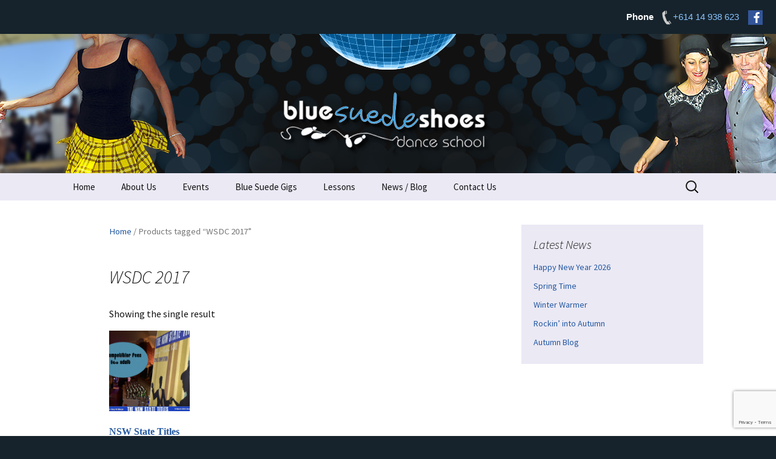

--- FILE ---
content_type: text/html; charset=UTF-8
request_url: https://www.bluesuedeshoesdance.com.au/product-tag/wsdc-2017/
body_size: 10472
content:
<!DOCTYPE html>
<!--[if IE 7]>
<html class="ie ie7" lang="en-US">
<![endif]-->
<!--[if IE 8]>
<html class="ie ie8" lang="en-US">
<![endif]-->
<!--[if !(IE 7) | !(IE 8)  ]><!-->
<html lang="en-US">
<!--<![endif]-->
<head>
<!-- Google Tag Manager -->
<script>(function(w,d,s,l,i){w[l]=w[l]||[];w[l].push({'gtm.start':
new Date().getTime(),event:'gtm.js'});var f=d.getElementsByTagName(s)[0],
j=d.createElement(s),dl=l!='dataLayer'?'&l='+l:'';j.async=true;j.src=
'https://www.googletagmanager.com/gtm.js?id='+i+dl;f.parentNode.insertBefore(j,f);
})(window,document,'script','dataLayer','GTM-PNWZWQL');</script>
<!-- End Google Tag Manager -->	
	<meta charset="UTF-8">
	<meta name="viewport" content="width=device-width">
	<title>WSDC 2017 | Product tags | Blue Suede Shoes Dance</title>
	<link rel="profile" href="http://gmpg.org/xfn/11">
	<link rel="pingback" href="https://www.bluesuedeshoesdance.com.au/site-cms/xmlrpc.php">
	<!--[if lt IE 9]>
	<script src="https://www.bluesuedeshoesdance.com.au/site-cms/wp-content/themes/twentythirteen/js/html5.js"></script>
	<![endif]-->
	<meta name='robots' content='max-image-preview:large' />
<link rel='dns-prefetch' href='//fonts.googleapis.com' />
<link rel="alternate" type="application/rss+xml" title="Blue Suede Shoes Dance &raquo; Feed" href="https://www.bluesuedeshoesdance.com.au/feed/" />
<link rel="alternate" type="text/calendar" title="Blue Suede Shoes Dance &raquo; iCal Feed" href="https://www.bluesuedeshoesdance.com.au/events/?ical=1" />
<link rel="alternate" type="application/rss+xml" title="Blue Suede Shoes Dance &raquo; WSDC 2017 Tag Feed" href="https://www.bluesuedeshoesdance.com.au/product-tag/wsdc-2017/feed/" />
		<!-- This site uses the Google Analytics by ExactMetrics plugin v7.1.0 - Using Analytics tracking - https://www.exactmetrics.com/ -->
		<!-- Note: ExactMetrics is not currently configured on this site. The site owner needs to authenticate with Google Analytics in the ExactMetrics settings panel. -->
					<!-- No UA code set -->
				<!-- / Google Analytics by ExactMetrics -->
		<script type="text/javascript">
window._wpemojiSettings = {"baseUrl":"https:\/\/s.w.org\/images\/core\/emoji\/14.0.0\/72x72\/","ext":".png","svgUrl":"https:\/\/s.w.org\/images\/core\/emoji\/14.0.0\/svg\/","svgExt":".svg","source":{"concatemoji":"https:\/\/www.bluesuedeshoesdance.com.au\/site-cms\/wp-includes\/js\/wp-emoji-release.min.js?ver=6.1.9"}};
/*! This file is auto-generated */
!function(e,a,t){var n,r,o,i=a.createElement("canvas"),p=i.getContext&&i.getContext("2d");function s(e,t){var a=String.fromCharCode,e=(p.clearRect(0,0,i.width,i.height),p.fillText(a.apply(this,e),0,0),i.toDataURL());return p.clearRect(0,0,i.width,i.height),p.fillText(a.apply(this,t),0,0),e===i.toDataURL()}function c(e){var t=a.createElement("script");t.src=e,t.defer=t.type="text/javascript",a.getElementsByTagName("head")[0].appendChild(t)}for(o=Array("flag","emoji"),t.supports={everything:!0,everythingExceptFlag:!0},r=0;r<o.length;r++)t.supports[o[r]]=function(e){if(p&&p.fillText)switch(p.textBaseline="top",p.font="600 32px Arial",e){case"flag":return s([127987,65039,8205,9895,65039],[127987,65039,8203,9895,65039])?!1:!s([55356,56826,55356,56819],[55356,56826,8203,55356,56819])&&!s([55356,57332,56128,56423,56128,56418,56128,56421,56128,56430,56128,56423,56128,56447],[55356,57332,8203,56128,56423,8203,56128,56418,8203,56128,56421,8203,56128,56430,8203,56128,56423,8203,56128,56447]);case"emoji":return!s([129777,127995,8205,129778,127999],[129777,127995,8203,129778,127999])}return!1}(o[r]),t.supports.everything=t.supports.everything&&t.supports[o[r]],"flag"!==o[r]&&(t.supports.everythingExceptFlag=t.supports.everythingExceptFlag&&t.supports[o[r]]);t.supports.everythingExceptFlag=t.supports.everythingExceptFlag&&!t.supports.flag,t.DOMReady=!1,t.readyCallback=function(){t.DOMReady=!0},t.supports.everything||(n=function(){t.readyCallback()},a.addEventListener?(a.addEventListener("DOMContentLoaded",n,!1),e.addEventListener("load",n,!1)):(e.attachEvent("onload",n),a.attachEvent("onreadystatechange",function(){"complete"===a.readyState&&t.readyCallback()})),(e=t.source||{}).concatemoji?c(e.concatemoji):e.wpemoji&&e.twemoji&&(c(e.twemoji),c(e.wpemoji)))}(window,document,window._wpemojiSettings);
</script>
<style type="text/css">
img.wp-smiley,
img.emoji {
	display: inline !important;
	border: none !important;
	box-shadow: none !important;
	height: 1em !important;
	width: 1em !important;
	margin: 0 0.07em !important;
	vertical-align: -0.1em !important;
	background: none !important;
	padding: 0 !important;
}
</style>
	<link rel='stylesheet' id='wp-block-library-css' href='https://www.bluesuedeshoesdance.com.au/site-cms/wp-includes/css/dist/block-library/style.min.css?ver=6.1.9' type='text/css' media='all' />
<link rel='stylesheet' id='classic-theme-styles-css' href='https://www.bluesuedeshoesdance.com.au/site-cms/wp-includes/css/classic-themes.min.css?ver=1' type='text/css' media='all' />
<style id='global-styles-inline-css' type='text/css'>
body{--wp--preset--color--black: #000000;--wp--preset--color--cyan-bluish-gray: #abb8c3;--wp--preset--color--white: #ffffff;--wp--preset--color--pale-pink: #f78da7;--wp--preset--color--vivid-red: #cf2e2e;--wp--preset--color--luminous-vivid-orange: #ff6900;--wp--preset--color--luminous-vivid-amber: #fcb900;--wp--preset--color--light-green-cyan: #7bdcb5;--wp--preset--color--vivid-green-cyan: #00d084;--wp--preset--color--pale-cyan-blue: #8ed1fc;--wp--preset--color--vivid-cyan-blue: #0693e3;--wp--preset--color--vivid-purple: #9b51e0;--wp--preset--gradient--vivid-cyan-blue-to-vivid-purple: linear-gradient(135deg,rgba(6,147,227,1) 0%,rgb(155,81,224) 100%);--wp--preset--gradient--light-green-cyan-to-vivid-green-cyan: linear-gradient(135deg,rgb(122,220,180) 0%,rgb(0,208,130) 100%);--wp--preset--gradient--luminous-vivid-amber-to-luminous-vivid-orange: linear-gradient(135deg,rgba(252,185,0,1) 0%,rgba(255,105,0,1) 100%);--wp--preset--gradient--luminous-vivid-orange-to-vivid-red: linear-gradient(135deg,rgba(255,105,0,1) 0%,rgb(207,46,46) 100%);--wp--preset--gradient--very-light-gray-to-cyan-bluish-gray: linear-gradient(135deg,rgb(238,238,238) 0%,rgb(169,184,195) 100%);--wp--preset--gradient--cool-to-warm-spectrum: linear-gradient(135deg,rgb(74,234,220) 0%,rgb(151,120,209) 20%,rgb(207,42,186) 40%,rgb(238,44,130) 60%,rgb(251,105,98) 80%,rgb(254,248,76) 100%);--wp--preset--gradient--blush-light-purple: linear-gradient(135deg,rgb(255,206,236) 0%,rgb(152,150,240) 100%);--wp--preset--gradient--blush-bordeaux: linear-gradient(135deg,rgb(254,205,165) 0%,rgb(254,45,45) 50%,rgb(107,0,62) 100%);--wp--preset--gradient--luminous-dusk: linear-gradient(135deg,rgb(255,203,112) 0%,rgb(199,81,192) 50%,rgb(65,88,208) 100%);--wp--preset--gradient--pale-ocean: linear-gradient(135deg,rgb(255,245,203) 0%,rgb(182,227,212) 50%,rgb(51,167,181) 100%);--wp--preset--gradient--electric-grass: linear-gradient(135deg,rgb(202,248,128) 0%,rgb(113,206,126) 100%);--wp--preset--gradient--midnight: linear-gradient(135deg,rgb(2,3,129) 0%,rgb(40,116,252) 100%);--wp--preset--duotone--dark-grayscale: url('#wp-duotone-dark-grayscale');--wp--preset--duotone--grayscale: url('#wp-duotone-grayscale');--wp--preset--duotone--purple-yellow: url('#wp-duotone-purple-yellow');--wp--preset--duotone--blue-red: url('#wp-duotone-blue-red');--wp--preset--duotone--midnight: url('#wp-duotone-midnight');--wp--preset--duotone--magenta-yellow: url('#wp-duotone-magenta-yellow');--wp--preset--duotone--purple-green: url('#wp-duotone-purple-green');--wp--preset--duotone--blue-orange: url('#wp-duotone-blue-orange');--wp--preset--font-size--small: 13px;--wp--preset--font-size--medium: 20px;--wp--preset--font-size--large: 36px;--wp--preset--font-size--x-large: 42px;--wp--preset--spacing--20: 0.44rem;--wp--preset--spacing--30: 0.67rem;--wp--preset--spacing--40: 1rem;--wp--preset--spacing--50: 1.5rem;--wp--preset--spacing--60: 2.25rem;--wp--preset--spacing--70: 3.38rem;--wp--preset--spacing--80: 5.06rem;}:where(.is-layout-flex){gap: 0.5em;}body .is-layout-flow > .alignleft{float: left;margin-inline-start: 0;margin-inline-end: 2em;}body .is-layout-flow > .alignright{float: right;margin-inline-start: 2em;margin-inline-end: 0;}body .is-layout-flow > .aligncenter{margin-left: auto !important;margin-right: auto !important;}body .is-layout-constrained > .alignleft{float: left;margin-inline-start: 0;margin-inline-end: 2em;}body .is-layout-constrained > .alignright{float: right;margin-inline-start: 2em;margin-inline-end: 0;}body .is-layout-constrained > .aligncenter{margin-left: auto !important;margin-right: auto !important;}body .is-layout-constrained > :where(:not(.alignleft):not(.alignright):not(.alignfull)){max-width: var(--wp--style--global--content-size);margin-left: auto !important;margin-right: auto !important;}body .is-layout-constrained > .alignwide{max-width: var(--wp--style--global--wide-size);}body .is-layout-flex{display: flex;}body .is-layout-flex{flex-wrap: wrap;align-items: center;}body .is-layout-flex > *{margin: 0;}:where(.wp-block-columns.is-layout-flex){gap: 2em;}.has-black-color{color: var(--wp--preset--color--black) !important;}.has-cyan-bluish-gray-color{color: var(--wp--preset--color--cyan-bluish-gray) !important;}.has-white-color{color: var(--wp--preset--color--white) !important;}.has-pale-pink-color{color: var(--wp--preset--color--pale-pink) !important;}.has-vivid-red-color{color: var(--wp--preset--color--vivid-red) !important;}.has-luminous-vivid-orange-color{color: var(--wp--preset--color--luminous-vivid-orange) !important;}.has-luminous-vivid-amber-color{color: var(--wp--preset--color--luminous-vivid-amber) !important;}.has-light-green-cyan-color{color: var(--wp--preset--color--light-green-cyan) !important;}.has-vivid-green-cyan-color{color: var(--wp--preset--color--vivid-green-cyan) !important;}.has-pale-cyan-blue-color{color: var(--wp--preset--color--pale-cyan-blue) !important;}.has-vivid-cyan-blue-color{color: var(--wp--preset--color--vivid-cyan-blue) !important;}.has-vivid-purple-color{color: var(--wp--preset--color--vivid-purple) !important;}.has-black-background-color{background-color: var(--wp--preset--color--black) !important;}.has-cyan-bluish-gray-background-color{background-color: var(--wp--preset--color--cyan-bluish-gray) !important;}.has-white-background-color{background-color: var(--wp--preset--color--white) !important;}.has-pale-pink-background-color{background-color: var(--wp--preset--color--pale-pink) !important;}.has-vivid-red-background-color{background-color: var(--wp--preset--color--vivid-red) !important;}.has-luminous-vivid-orange-background-color{background-color: var(--wp--preset--color--luminous-vivid-orange) !important;}.has-luminous-vivid-amber-background-color{background-color: var(--wp--preset--color--luminous-vivid-amber) !important;}.has-light-green-cyan-background-color{background-color: var(--wp--preset--color--light-green-cyan) !important;}.has-vivid-green-cyan-background-color{background-color: var(--wp--preset--color--vivid-green-cyan) !important;}.has-pale-cyan-blue-background-color{background-color: var(--wp--preset--color--pale-cyan-blue) !important;}.has-vivid-cyan-blue-background-color{background-color: var(--wp--preset--color--vivid-cyan-blue) !important;}.has-vivid-purple-background-color{background-color: var(--wp--preset--color--vivid-purple) !important;}.has-black-border-color{border-color: var(--wp--preset--color--black) !important;}.has-cyan-bluish-gray-border-color{border-color: var(--wp--preset--color--cyan-bluish-gray) !important;}.has-white-border-color{border-color: var(--wp--preset--color--white) !important;}.has-pale-pink-border-color{border-color: var(--wp--preset--color--pale-pink) !important;}.has-vivid-red-border-color{border-color: var(--wp--preset--color--vivid-red) !important;}.has-luminous-vivid-orange-border-color{border-color: var(--wp--preset--color--luminous-vivid-orange) !important;}.has-luminous-vivid-amber-border-color{border-color: var(--wp--preset--color--luminous-vivid-amber) !important;}.has-light-green-cyan-border-color{border-color: var(--wp--preset--color--light-green-cyan) !important;}.has-vivid-green-cyan-border-color{border-color: var(--wp--preset--color--vivid-green-cyan) !important;}.has-pale-cyan-blue-border-color{border-color: var(--wp--preset--color--pale-cyan-blue) !important;}.has-vivid-cyan-blue-border-color{border-color: var(--wp--preset--color--vivid-cyan-blue) !important;}.has-vivid-purple-border-color{border-color: var(--wp--preset--color--vivid-purple) !important;}.has-vivid-cyan-blue-to-vivid-purple-gradient-background{background: var(--wp--preset--gradient--vivid-cyan-blue-to-vivid-purple) !important;}.has-light-green-cyan-to-vivid-green-cyan-gradient-background{background: var(--wp--preset--gradient--light-green-cyan-to-vivid-green-cyan) !important;}.has-luminous-vivid-amber-to-luminous-vivid-orange-gradient-background{background: var(--wp--preset--gradient--luminous-vivid-amber-to-luminous-vivid-orange) !important;}.has-luminous-vivid-orange-to-vivid-red-gradient-background{background: var(--wp--preset--gradient--luminous-vivid-orange-to-vivid-red) !important;}.has-very-light-gray-to-cyan-bluish-gray-gradient-background{background: var(--wp--preset--gradient--very-light-gray-to-cyan-bluish-gray) !important;}.has-cool-to-warm-spectrum-gradient-background{background: var(--wp--preset--gradient--cool-to-warm-spectrum) !important;}.has-blush-light-purple-gradient-background{background: var(--wp--preset--gradient--blush-light-purple) !important;}.has-blush-bordeaux-gradient-background{background: var(--wp--preset--gradient--blush-bordeaux) !important;}.has-luminous-dusk-gradient-background{background: var(--wp--preset--gradient--luminous-dusk) !important;}.has-pale-ocean-gradient-background{background: var(--wp--preset--gradient--pale-ocean) !important;}.has-electric-grass-gradient-background{background: var(--wp--preset--gradient--electric-grass) !important;}.has-midnight-gradient-background{background: var(--wp--preset--gradient--midnight) !important;}.has-small-font-size{font-size: var(--wp--preset--font-size--small) !important;}.has-medium-font-size{font-size: var(--wp--preset--font-size--medium) !important;}.has-large-font-size{font-size: var(--wp--preset--font-size--large) !important;}.has-x-large-font-size{font-size: var(--wp--preset--font-size--x-large) !important;}
.wp-block-navigation a:where(:not(.wp-element-button)){color: inherit;}
:where(.wp-block-columns.is-layout-flex){gap: 2em;}
.wp-block-pullquote{font-size: 1.5em;line-height: 1.6;}
</style>
<link rel='stylesheet' id='font-awesome-css' href='https://www.bluesuedeshoesdance.com.au/site-cms/wp-content/plugins/arconix-shortcodes/includes/css/font-awesome.min.css?ver=4.6.3' type='text/css' media='all' />
<link rel='stylesheet' id='arconix-shortcodes-css' href='https://www.bluesuedeshoesdance.com.au/site-cms/wp-content/plugins/arconix-shortcodes/includes/css/arconix-shortcodes.min.css?ver=2.1.7' type='text/css' media='all' />
<link rel='stylesheet' id='contact-form-7-css' href='https://www.bluesuedeshoesdance.com.au/site-cms/wp-content/plugins/contact-form-7/includes/css/styles.css?ver=5.7.6' type='text/css' media='all' />
<link rel='stylesheet' id='simple-staff-list-css' href='https://www.bluesuedeshoesdance.com.au/site-cms/wp-content/plugins/simple-staff-list/public/css/simple-staff-list-public.css?ver=2.2.1' type='text/css' media='all' />
<link rel='stylesheet' id='staff-list-custom-css-css' href='https://www.bluesuedeshoesdance.com.au/site-cms/wp-content/themes/holi/simple-staff-list-custom.css?ver=6.1.9' type='text/css' media='all' />
<link rel='stylesheet' id='woocommerce-layout-css' href='https://www.bluesuedeshoesdance.com.au/site-cms/wp-content/plugins/woocommerce/assets/css/woocommerce-layout.css?ver=3.2.6' type='text/css' media='all' />
<link rel='stylesheet' id='woocommerce-smallscreen-css' href='https://www.bluesuedeshoesdance.com.au/site-cms/wp-content/plugins/woocommerce/assets/css/woocommerce-smallscreen.css?ver=3.2.6' type='text/css' media='only screen and (max-width: 768px)' />
<link rel='stylesheet' id='woocommerce-general-css' href='https://www.bluesuedeshoesdance.com.au/site-cms/wp-content/plugins/woocommerce/assets/css/woocommerce.css?ver=3.2.6' type='text/css' media='all' />
<link rel='stylesheet' id='tribe-events-full-calendar-style-css' href='https://www.bluesuedeshoesdance.com.au/site-cms/wp-content/plugins/the-events-calendar/src/resources/css/tribe-events-full.min.css?ver=4.6.9' type='text/css' media='all' />
<link rel='stylesheet' id='tribe-events-calendar-style-css' href='https://www.bluesuedeshoesdance.com.au/site-cms/wp-content/plugins/the-events-calendar/src/resources/css/tribe-events-theme.min.css?ver=4.6.9' type='text/css' media='all' />
<link rel='stylesheet' id='tribe-events-calendar-full-mobile-style-css' href='https://www.bluesuedeshoesdance.com.au/site-cms/wp-content/plugins/the-events-calendar/src/resources/css/tribe-events-full-mobile.min.css?ver=4.6.9' type='text/css' media='only screen and (max-width: 768px)' />
<link rel='stylesheet' id='tribe-events-calendar-mobile-style-css' href='https://www.bluesuedeshoesdance.com.au/site-cms/wp-content/plugins/the-events-calendar/src/resources/css/tribe-events-theme-mobile.min.css?ver=4.6.9' type='text/css' media='only screen and (max-width: 768px)' />
<link rel='stylesheet' id='twentythirteen-fonts-css' href='//fonts.googleapis.com/css?family=Source+Sans+Pro%3A300%2C400%2C700%2C300italic%2C400italic%2C700italic%7CBitter%3A400%2C700&#038;subset=latin%2Clatin-ext' type='text/css' media='all' />
<link rel='stylesheet' id='genericons-css' href='https://www.bluesuedeshoesdance.com.au/site-cms/wp-content/themes/twentythirteen/genericons/genericons.css?ver=3.03' type='text/css' media='all' />
<link rel='stylesheet' id='twentythirteen-style-css' href='https://www.bluesuedeshoesdance.com.au/site-cms/wp-content/themes/holi/style.css?ver=2013-07-18' type='text/css' media='all' />
<!--[if lt IE 9]>
<link rel='stylesheet' id='twentythirteen-ie-css' href='https://www.bluesuedeshoesdance.com.au/site-cms/wp-content/themes/twentythirteen/css/ie.css?ver=2013-07-18' type='text/css' media='all' />
<![endif]-->
<link rel='stylesheet' id='cyclone-template-style-dark-0-css' href='https://www.bluesuedeshoesdance.com.au/site-cms/wp-content/plugins/cyclone-slider-2/templates/dark/style.css?ver=3.2.0' type='text/css' media='all' />
<link rel='stylesheet' id='cyclone-template-style-default-0-css' href='https://www.bluesuedeshoesdance.com.au/site-cms/wp-content/plugins/cyclone-slider-2/templates/default/style.css?ver=3.2.0' type='text/css' media='all' />
<link rel='stylesheet' id='cyclone-template-style-standard-0-css' href='https://www.bluesuedeshoesdance.com.au/site-cms/wp-content/plugins/cyclone-slider-2/templates/standard/style.css?ver=3.2.0' type='text/css' media='all' />
<link rel='stylesheet' id='cyclone-template-style-thumbnails-0-css' href='https://www.bluesuedeshoesdance.com.au/site-cms/wp-content/plugins/cyclone-slider-2/templates/thumbnails/style.css?ver=3.2.0' type='text/css' media='all' />
<script type='text/javascript' src='https://www.bluesuedeshoesdance.com.au/site-cms/wp-includes/js/jquery/jquery.min.js?ver=3.6.1' id='jquery-core-js'></script>
<script type='text/javascript' src='https://www.bluesuedeshoesdance.com.au/site-cms/wp-includes/js/jquery/jquery-migrate.min.js?ver=3.3.2' id='jquery-migrate-js'></script>
<link rel="https://api.w.org/" href="https://www.bluesuedeshoesdance.com.au/wp-json/" /><link rel="EditURI" type="application/rsd+xml" title="RSD" href="https://www.bluesuedeshoesdance.com.au/site-cms/xmlrpc.php?rsd" />
<link rel="wlwmanifest" type="application/wlwmanifest+xml" href="https://www.bluesuedeshoesdance.com.au/site-cms/wp-includes/wlwmanifest.xml" />
<meta name="generator" content="WordPress 6.1.9" />
<meta name="generator" content="WooCommerce 3.2.6" />
<link rel="icon" href="http://www.bluesuedeshoesdance.com.au/site-cms/wp-content/uploads/2014/01/favicon.png" type="image/x-icon" /><!-- Facebook Pixel Code -->
<script>
!function(f,b,e,v,n,t,s){if(f.fbq)return;n=f.fbq=function(){n.callMethod?
n.callMethod.apply(n,arguments):n.queue.push(arguments)};if(!f._fbq)f._fbq=n;
n.push=n;n.loaded=!0;n.version='2.0';n.queue=[];t=b.createElement(e);t.async=!0;
t.src=v;s=b.getElementsByTagName(e)[0];s.parentNode.insertBefore(t,s)}(window,
document,'script','https://connect.facebook.net/en_US/fbevents.js');
fbq('init', '1833850806852827'); // Insert your pixel ID here.
fbq('track', 'PageView');
</script>
<noscript><img height="1" width="1" style="display:none"
src="https://www.facebook.com/tr?id=1833850806852827&ev=PageView&noscript=1"
/></noscript>
<!-- DO NOT MODIFY -->
<!-- End Facebook Pixel Code --><meta name="tec-api-version" content="v1"><meta name="tec-api-origin" content="https://www.bluesuedeshoesdance.com.au"><link rel="https://theeventscalendar.com/" href="https://www.bluesuedeshoesdance.com.au/wp-json/tribe/events/v1/" /><style media="screen" type="text/css">
#scb-wrapper ul,#scb-wrapper li,#scb-wrapper a, #scb-wrapper a span {display:inline;margin:0;padding:0;font-family:sans-serif;font-size:0.96em;line-height:1;} #scb-wrapper ul:after,#scb-wrapper li:after {display:inline;} #scb-wrapper li {margin:0 .5em;} #scb-wrapper img {display:inline;vertical-align:middle;margin:0;padding:0;border:0 none;width:24px;height:24px;} #scb-wrapper .scb-email {padding-right:1em;} #scb-wrapper .scb-email a span, #scb-wrapper .scb-sms a span, #scb-wrapper .scb-whatsapp a span, #scb-wrapper .scb-messenger a span, #scb-wrapper .scb-telegram a span {margin: 0 .3em;} #scb-wrapper li a span {white-space:nowrap;}
#scb-wrapper.scb-fixed {position:fixed;top:0;left:0;z-index:2147483647;width:100%;}
@media screen and (max-width:768px) {#scb-wrapper .scb-phone span,#scb-wrapper .scb-fax span,#scb-wrapper .scb-cellphone span,#scb-wrapper .scb-sms span,#scb-wrapper .scb-email span {display:none;}}
@media screen and (max-width:480px) {#scb-wrapper #scb-directs {margin-bottom:.5em;} #scb-wrapper ul {display:block;}}
#scb-wrapper { padding: 15px 15px; background-color: transparent; color: #ffffff; text-align: right; } 
#scb-wrapper h3 { display: inline; margin: 0; padding: 0; font: normal normal bold 15px/1 sans-serif;  color: #ffffff; }
#scb-wrapper h3::before, h3::after { display: none; }
@media screen and (max-width: 768px) { #scb-wrapper h3 { display: none; } }
#scb-wrapper a { color: #89c4ff; } 
#scb-wrapper h3, #scb-wrapper ul, #scb-wrapper li, #scb-wrapper a, #scb-wrapper a span { font-size: 15px; } 
</style>
<style media="print" type="text/css">#scb-wrapper { display:none; }</style>	<noscript><style>.woocommerce-product-gallery{ opacity: 1 !important; }</style></noscript>
		<style type="text/css" id="twentythirteen-header-css">
			.site-header {
			background: url(https://www.bluesuedeshoesdance.com.au/site-cms/wp-content/uploads/2014/01/header-bg.jpg) no-repeat scroll top;
			background-size: 1600px auto;
		}
		@media (max-width: 767px) {
			.site-header {
				background-size: 768px auto;
			}
		}
		@media (max-width: 359px) {
			.site-header {
				background-size: 360px auto;
			}
		}
			.site-title,
		.site-description {
			position: absolute;
			clip: rect(1px 1px 1px 1px); /* IE7 */
			clip: rect(1px, 1px, 1px, 1px);
		}
		</style>
	</head>

<body class="archive tax-product_tag term-wsdc-2017 term-83 woocommerce woocommerce-page tribe-no-js fpt-template-twentythirteen holi-color-scheme-blue sidebar"><div id="scb-wrapper"><h3>Phone</h3><ul id="scb-directs"><li class="scb-phone"><a rel="nofollow" href="tel:+61414938623"><img src="https://www.bluesuedeshoesdance.com.au/site-cms/wp-content/plugins/speed-contact-bar/public/assets/images/phone_bright.svg" width="24" height="24" alt="Phone Number" /><span>+614 14 938 623</span></a></li></ul><ul id="scb-socialicons"><li class="scb-facebook"><a rel="nofollow" href="https://www.facebook.com/SwingnRock/"><img src="https://www.bluesuedeshoesdance.com.au/site-cms/wp-content/plugins/speed-contact-bar/public/assets/images/facebook.svg" width="24" height="24" alt="Facebook" /></a></li></ul></div> 
<!-- Google Tag Manager (noscript) -->
<noscript><iframe src="https://www.googletagmanager.com/ns.html?id=GTM-PNWZWQL"
height="0" width="0" style="display:none;visibility:hidden"></iframe></noscript>
<!-- End Google Tag Manager (noscript) -->
	<div id="page" class="hfeed site">
		<header id="masthead" class="site-header" role="banner">
			<a class="home-link" href="https://www.bluesuedeshoesdance.com.au/" title="Blue Suede Shoes Dance" rel="home">
				<h1 class="site-title">Blue Suede Shoes Dance</h1>
				<h2 class="site-description"></h2>
			</a>

			<div id="navbar" class="navbar">
				<nav id="site-navigation" class="navigation main-navigation" role="navigation">
					<h3 class="menu-toggle">Menu</h3>
					<a class="screen-reader-text skip-link" href="#content" title="Skip to content">Skip to content</a>
					<div class="menu-main-container"><ul id="menu-main" class="nav-menu"><li id="menu-item-3527" class="menu-item menu-item-type-post_type menu-item-object-page menu-item-home menu-item-3527"><a href="https://www.bluesuedeshoesdance.com.au/">Home</a></li>
<li id="menu-item-15" class="menu-item menu-item-type-post_type menu-item-object-page menu-item-has-children menu-item-15"><a href="https://www.bluesuedeshoesdance.com.au/about-us/">About Us</a>
<ul class="sub-menu">
	<li id="menu-item-104" class="menu-item menu-item-type-post_type menu-item-object-page menu-item-104"><a href="https://www.bluesuedeshoesdance.com.au/in-the-media/">Media</a></li>
	<li id="menu-item-147" class="menu-item menu-item-type-post_type menu-item-object-page menu-item-147"><a href="https://www.bluesuedeshoesdance.com.au/photo-gallery/">Photo Gallery</a></li>
	<li id="menu-item-42" class="menu-item menu-item-type-post_type menu-item-object-page menu-item-42"><a href="https://www.bluesuedeshoesdance.com.au/staff/">Staff</a></li>
</ul>
</li>
<li id="menu-item-73" class="menu-item menu-item-type-custom menu-item-object-custom menu-item-has-children menu-item-73"><a href="http://www.bluesuedeshoesdance.com.au/events/">Events</a>
<ul class="sub-menu">
	<li id="menu-item-2287" class="menu-item menu-item-type-post_type menu-item-object-page menu-item-has-children menu-item-2287"><a href="https://www.bluesuedeshoesdance.com.au/shop/">Event Tickets</a>
	<ul class="sub-menu">
		<li id="menu-item-2283" class="menu-item menu-item-type-post_type menu-item-object-page menu-item-2283"><a href="https://www.bluesuedeshoesdance.com.au/cart/">Cart</a></li>
		<li id="menu-item-2282" class="menu-item menu-item-type-post_type menu-item-object-page menu-item-2282"><a href="https://www.bluesuedeshoesdance.com.au/checkout/">Checkout</a></li>
	</ul>
</li>
</ul>
</li>
<li id="menu-item-356" class="menu-item menu-item-type-post_type menu-item-object-page menu-item-356"><a href="https://www.bluesuedeshoesdance.com.au/gig-guide/">Blue Suede Gigs</a></li>
<li id="menu-item-3408" class="menu-item menu-item-type-post_type menu-item-object-page menu-item-has-children menu-item-3408"><a href="https://www.bluesuedeshoesdance.com.au/lessons/">Lessons</a>
<ul class="sub-menu">
	<li id="menu-item-3425" class="menu-item menu-item-type-post_type menu-item-object-page menu-item-3425"><a href="https://www.bluesuedeshoesdance.com.au/lessons/sydney-lessons/">Sydney Lessons</a></li>
	<li id="menu-item-3424" class="menu-item menu-item-type-post_type menu-item-object-page menu-item-3424"><a href="https://www.bluesuedeshoesdance.com.au/lessons/central-coast-lessons/">Central Coast Lessons</a></li>
	<li id="menu-item-3519" class="menu-item menu-item-type-post_type menu-item-object-page menu-item-3519"><a href="https://www.bluesuedeshoesdance.com.au/lessons/wedding-lessons/">Wedding Lessons</a></li>
</ul>
</li>
<li id="menu-item-45" class="menu-item menu-item-type-post_type menu-item-object-page menu-item-45"><a href="https://www.bluesuedeshoesdance.com.au/news/">News / Blog</a></li>
<li id="menu-item-43" class="menu-item menu-item-type-post_type menu-item-object-page menu-item-43"><a href="https://www.bluesuedeshoesdance.com.au/contact-us/">Contact Us</a></li>
</ul></div>					<form role="search" method="get" class="search-form" action="https://www.bluesuedeshoesdance.com.au/">
				<label>
					<span class="screen-reader-text">Search for:</span>
					<input type="search" class="search-field" placeholder="Search &hellip;" value="" name="s" />
				</label>
				<input type="submit" class="search-submit" value="Search" />
			</form>				</nav><!-- #site-navigation -->
			</div><!-- #navbar -->
		</header><!-- #masthead -->

		
		<div id="main" class="site-main">

	<div id="primary" class="site-content"><div id="content" role="main" class="entry-content twentythirteen"><nav class="woocommerce-breadcrumb"><a href="https://www.bluesuedeshoesdance.com.au">Home</a>&nbsp;&#47;&nbsp;Products tagged &ldquo;WSDC 2017&rdquo;</nav>
    <header class="woocommerce-products-header">

		
			<h1 class="woocommerce-products-header__title page-title">WSDC 2017</h1>

		
		
    </header>

		
			<p class="woocommerce-result-count">
	Showing the single result</p>

			<ul class="products">

				
				
					
					<li class="post-2420 product type-product status-publish has-post-thumbnail product_tag-nsw-state-title-dance-championship product_tag-nsw-state-titles-2017 product_tag-wsdc-2017 product_tag-wsdc-2017-nsw-state-titles-swing-rocknroll-dance-championship first instock shipping-taxable purchasable product-type-simple">
	<a href="https://www.bluesuedeshoesdance.com.au/product/nsw-state-titles-competitor-fee-adult-bulk-6/" class="woocommerce-LoopProduct-link woocommerce-loop-product__link"><img width="300" height="300" src="//www.bluesuedeshoesdance.com.au/site-cms/wp-content/uploads/2017/03/Screenshot-2024-01-04-at-3.20.38-pm-300x300.png" class="attachment-shop_catalog size-shop_catalog wp-post-image" alt="" decoding="async" srcset="//www.bluesuedeshoesdance.com.au/site-cms/wp-content/uploads/2017/03/Screenshot-2024-01-04-at-3.20.38-pm-300x300.png 300w, //www.bluesuedeshoesdance.com.au/site-cms/wp-content/uploads/2017/03/Screenshot-2024-01-04-at-3.20.38-pm-150x150.png 150w, //www.bluesuedeshoesdance.com.au/site-cms/wp-content/uploads/2017/03/Screenshot-2024-01-04-at-3.20.38-pm-180x180.png 180w, //www.bluesuedeshoesdance.com.au/site-cms/wp-content/uploads/2017/03/Screenshot-2024-01-04-at-3.20.38-pm-600x600.png 600w" sizes="(max-width: 300px) 100vw, 300px" /><h2 class="woocommerce-loop-product__title">NSW State Titles Competitor Fee Adult</h2>
	<span class="price"><span class="woocommerce-Price-amount amount"><span class="woocommerce-Price-currencySymbol">&#36;</span>65.00</span></span>
</a><a rel="nofollow" href="/product-tag/wsdc-2017/?add-to-cart=2420" data-quantity="1" data-product_id="2420" data-product_sku="" class="button product_type_simple add_to_cart_button ajax_add_to_cart">Add to cart</a></li>

				
			</ul>

			
		
	</div></div>
		<div id="tertiary" class="sidebar-container" role="complementary">
		<div class="sidebar-inner">
			<div class="widget-area">
				
		<aside id="recent-posts-3" class="widget widget_recent_entries">
		<h3 class="widget-title">Latest News</h3>
		<ul>
											<li>
					<a href="https://www.bluesuedeshoesdance.com.au/happy-new-year-2026/">Happy New Year 2026</a>
									</li>
											<li>
					<a href="https://www.bluesuedeshoesdance.com.au/spring-time-3/">Spring Time</a>
									</li>
											<li>
					<a href="https://www.bluesuedeshoesdance.com.au/winter-warmer/">Winter Warmer</a>
									</li>
											<li>
					<a href="https://www.bluesuedeshoesdance.com.au/rockin-into-autumn/">Rockin&#8217; into Autumn</a>
									</li>
											<li>
					<a href="https://www.bluesuedeshoesdance.com.au/autumn-blog/">Autumn Blog</a>
									</li>
					</ul>

		</aside>			</div><!-- .widget-area -->
		</div><!-- .sidebar-inner -->
	</div><!-- #tertiary -->


		</div><!-- #main -->
		<footer id="colophon" class="site-footer" role="contentinfo">
				<div id="secondary" class="sidebar-container" role="complementary">
		<div class="widget-area">
			<aside id="nav_menu-2" class="widget widget_nav_menu"><h3 class="widget-title">Site Navigation</h3><div class="menu-main-container"><ul id="menu-main-1" class="menu"><li class="menu-item menu-item-type-post_type menu-item-object-page menu-item-home menu-item-3527"><a href="https://www.bluesuedeshoesdance.com.au/">Home</a></li>
<li class="menu-item menu-item-type-post_type menu-item-object-page menu-item-has-children menu-item-15"><a href="https://www.bluesuedeshoesdance.com.au/about-us/">About Us</a>
<ul class="sub-menu">
	<li class="menu-item menu-item-type-post_type menu-item-object-page menu-item-104"><a href="https://www.bluesuedeshoesdance.com.au/in-the-media/">Media</a></li>
	<li class="menu-item menu-item-type-post_type menu-item-object-page menu-item-147"><a href="https://www.bluesuedeshoesdance.com.au/photo-gallery/">Photo Gallery</a></li>
	<li class="menu-item menu-item-type-post_type menu-item-object-page menu-item-42"><a href="https://www.bluesuedeshoesdance.com.au/staff/">Staff</a></li>
</ul>
</li>
<li class="menu-item menu-item-type-custom menu-item-object-custom menu-item-has-children menu-item-73"><a href="http://www.bluesuedeshoesdance.com.au/events/">Events</a>
<ul class="sub-menu">
	<li class="menu-item menu-item-type-post_type menu-item-object-page menu-item-has-children menu-item-2287"><a href="https://www.bluesuedeshoesdance.com.au/shop/">Event Tickets</a>
	<ul class="sub-menu">
		<li class="menu-item menu-item-type-post_type menu-item-object-page menu-item-2283"><a href="https://www.bluesuedeshoesdance.com.au/cart/">Cart</a></li>
		<li class="menu-item menu-item-type-post_type menu-item-object-page menu-item-2282"><a href="https://www.bluesuedeshoesdance.com.au/checkout/">Checkout</a></li>
	</ul>
</li>
</ul>
</li>
<li class="menu-item menu-item-type-post_type menu-item-object-page menu-item-356"><a href="https://www.bluesuedeshoesdance.com.au/gig-guide/">Blue Suede Gigs</a></li>
<li class="menu-item menu-item-type-post_type menu-item-object-page menu-item-has-children menu-item-3408"><a href="https://www.bluesuedeshoesdance.com.au/lessons/">Lessons</a>
<ul class="sub-menu">
	<li class="menu-item menu-item-type-post_type menu-item-object-page menu-item-3425"><a href="https://www.bluesuedeshoesdance.com.au/lessons/sydney-lessons/">Sydney Lessons</a></li>
	<li class="menu-item menu-item-type-post_type menu-item-object-page menu-item-3424"><a href="https://www.bluesuedeshoesdance.com.au/lessons/central-coast-lessons/">Central Coast Lessons</a></li>
	<li class="menu-item menu-item-type-post_type menu-item-object-page menu-item-3519"><a href="https://www.bluesuedeshoesdance.com.au/lessons/wedding-lessons/">Wedding Lessons</a></li>
</ul>
</li>
<li class="menu-item menu-item-type-post_type menu-item-object-page menu-item-45"><a href="https://www.bluesuedeshoesdance.com.au/news/">News / Blog</a></li>
<li class="menu-item menu-item-type-post_type menu-item-object-page menu-item-43"><a href="https://www.bluesuedeshoesdance.com.au/contact-us/">Contact Us</a></li>
</ul></div></aside>
		<aside id="recent-posts-2" class="widget widget_recent_entries">
		<h3 class="widget-title">Recent Posts</h3>
		<ul>
											<li>
					<a href="https://www.bluesuedeshoesdance.com.au/happy-new-year-2026/">Happy New Year 2026</a>
									</li>
											<li>
					<a href="https://www.bluesuedeshoesdance.com.au/spring-time-3/">Spring Time</a>
									</li>
											<li>
					<a href="https://www.bluesuedeshoesdance.com.au/winter-warmer/">Winter Warmer</a>
									</li>
											<li>
					<a href="https://www.bluesuedeshoesdance.com.au/rockin-into-autumn/">Rockin&#8217; into Autumn</a>
									</li>
											<li>
					<a href="https://www.bluesuedeshoesdance.com.au/autumn-blog/">Autumn Blog</a>
									</li>
					</ul>

		</aside><aside id="categories-2" class="widget widget_categories"><h3 class="widget-title">Post Categories</h3>
			<ul>
					<li class="cat-item cat-item-4"><a href="https://www.bluesuedeshoesdance.com.au/category/newsletter/">Newsletter</a>
</li>
			</ul>

			</aside>		</div><!-- .widget-area -->
	</div><!-- #secondary -->

		</footer><!-- #colophon -->
	</div><!-- #page -->

			<script>
		( function ( body ) {
			'use strict';
			body.className = body.className.replace( /\btribe-no-js\b/, 'tribe-js' );
		} )( document.body );
		</script>
		<script type="application/ld+json">{"@context":"https:\/\/schema.org\/","@type":"BreadcrumbList","itemListElement":[{"@type":"ListItem","position":"1","item":{"name":"Home","@id":"https:\/\/www.bluesuedeshoesdance.com.au"}},{"@type":"ListItem","position":"2","item":{"name":"Products tagged &ldquo;WSDC 2017&rdquo;"}}]}</script><script type='text/javascript'> /* <![CDATA[ */var tribe_l10n_datatables = {"aria":{"sort_ascending":": activate to sort column ascending","sort_descending":": activate to sort column descending"},"length_menu":"Show _MENU_ entries","empty_table":"No data available in table","info":"Showing _START_ to _END_ of _TOTAL_ entries","info_empty":"Showing 0 to 0 of 0 entries","info_filtered":"(filtered from _MAX_ total entries)","zero_records":"No matching records found","search":"Search:","all_selected_text":"All items on this page were selected. ","select_all_link":"Select all pages","clear_selection":"Clear Selection.","pagination":{"all":"All","next":"Next","previous":"Previous"},"select":{"rows":{"0":"","_":": Selected %d rows","1":": Selected 1 row"}},"datepicker":{"dayNames":["Sunday","Monday","Tuesday","Wednesday","Thursday","Friday","Saturday"],"dayNamesShort":["Sun","Mon","Tue","Wed","Thu","Fri","Sat"],"dayNamesMin":["S","M","T","W","T","F","S"],"monthNames":["January","February","March","April","May","June","July","August","September","October","November","December"],"monthNamesShort":["January","February","March","April","May","June","July","August","September","October","November","December"],"nextText":"Next","prevText":"Prev","currentText":"Today","closeText":"Done"}};/* ]]> */ </script><script type='text/javascript' src='https://www.bluesuedeshoesdance.com.au/site-cms/wp-content/plugins/contact-form-7/includes/swv/js/index.js?ver=5.7.6' id='swv-js'></script>
<script type='text/javascript' id='contact-form-7-js-extra'>
/* <![CDATA[ */
var wpcf7 = {"api":{"root":"https:\/\/www.bluesuedeshoesdance.com.au\/wp-json\/","namespace":"contact-form-7\/v1"}};
/* ]]> */
</script>
<script type='text/javascript' src='https://www.bluesuedeshoesdance.com.au/site-cms/wp-content/plugins/contact-form-7/includes/js/index.js?ver=5.7.6' id='contact-form-7-js'></script>
<script type='text/javascript' id='wc-add-to-cart-js-extra'>
/* <![CDATA[ */
var wc_add_to_cart_params = {"ajax_url":"\/site-cms\/wp-admin\/admin-ajax.php","wc_ajax_url":"https:\/\/www.bluesuedeshoesdance.com.au\/?wc-ajax=%%endpoint%%","i18n_view_cart":"View cart","cart_url":"https:\/\/www.bluesuedeshoesdance.com.au\/cart\/","is_cart":"","cart_redirect_after_add":"no"};
/* ]]> */
</script>
<script type='text/javascript' src='https://www.bluesuedeshoesdance.com.au/site-cms/wp-content/plugins/woocommerce/assets/js/frontend/add-to-cart.min.js?ver=3.2.6' id='wc-add-to-cart-js'></script>
<script type='text/javascript' src='https://www.bluesuedeshoesdance.com.au/site-cms/wp-content/plugins/woocommerce/assets/js/jquery-blockui/jquery.blockUI.min.js?ver=2.70' id='jquery-blockui-js'></script>
<script type='text/javascript' src='https://www.bluesuedeshoesdance.com.au/site-cms/wp-content/plugins/woocommerce/assets/js/js-cookie/js.cookie.min.js?ver=2.1.4' id='js-cookie-js'></script>
<script type='text/javascript' id='woocommerce-js-extra'>
/* <![CDATA[ */
var woocommerce_params = {"ajax_url":"\/site-cms\/wp-admin\/admin-ajax.php","wc_ajax_url":"https:\/\/www.bluesuedeshoesdance.com.au\/?wc-ajax=%%endpoint%%"};
/* ]]> */
</script>
<script type='text/javascript' src='https://www.bluesuedeshoesdance.com.au/site-cms/wp-content/plugins/woocommerce/assets/js/frontend/woocommerce.min.js?ver=3.2.6' id='woocommerce-js'></script>
<script type='text/javascript' id='wc-cart-fragments-js-extra'>
/* <![CDATA[ */
var wc_cart_fragments_params = {"ajax_url":"\/site-cms\/wp-admin\/admin-ajax.php","wc_ajax_url":"https:\/\/www.bluesuedeshoesdance.com.au\/?wc-ajax=%%endpoint%%","fragment_name":"wc_fragments_66671f38c3ebcccd137d0f075be4f8d4"};
/* ]]> */
</script>
<script type='text/javascript' src='https://www.bluesuedeshoesdance.com.au/site-cms/wp-content/plugins/woocommerce/assets/js/frontend/cart-fragments.min.js?ver=3.2.6' id='wc-cart-fragments-js'></script>
<script type='text/javascript' src='https://www.bluesuedeshoesdance.com.au/site-cms/wp-includes/js/imagesloaded.min.js?ver=4.1.4' id='imagesloaded-js'></script>
<script type='text/javascript' src='https://www.bluesuedeshoesdance.com.au/site-cms/wp-includes/js/masonry.min.js?ver=4.2.2' id='masonry-js'></script>
<script type='text/javascript' src='https://www.bluesuedeshoesdance.com.au/site-cms/wp-includes/js/jquery/jquery.masonry.min.js?ver=3.1.2b' id='jquery-masonry-js'></script>
<script type='text/javascript' src='https://www.bluesuedeshoesdance.com.au/site-cms/wp-content/themes/twentythirteen/js/functions.js?ver=2014-06-08' id='twentythirteen-script-js'></script>
<script type='text/javascript' src='https://www.google.com/recaptcha/api.js?render=6LdzjRgmAAAAAOGDBzcr9M-uPvgGA9ksmomcFYBA&#038;ver=3.0' id='google-recaptcha-js'></script>
<script type='text/javascript' src='https://www.bluesuedeshoesdance.com.au/site-cms/wp-includes/js/dist/vendor/regenerator-runtime.min.js?ver=0.13.9' id='regenerator-runtime-js'></script>
<script type='text/javascript' src='https://www.bluesuedeshoesdance.com.au/site-cms/wp-includes/js/dist/vendor/wp-polyfill.min.js?ver=3.15.0' id='wp-polyfill-js'></script>
<script type='text/javascript' id='wpcf7-recaptcha-js-extra'>
/* <![CDATA[ */
var wpcf7_recaptcha = {"sitekey":"6LdzjRgmAAAAAOGDBzcr9M-uPvgGA9ksmomcFYBA","actions":{"homepage":"homepage","contactform":"contactform"}};
/* ]]> */
</script>
<script type='text/javascript' src='https://www.bluesuedeshoesdance.com.au/site-cms/wp-content/plugins/contact-form-7/modules/recaptcha/index.js?ver=5.7.6' id='wpcf7-recaptcha-js'></script>
<script type='text/javascript' src='https://www.bluesuedeshoesdance.com.au/site-cms/wp-content/plugins/cyclone-slider-2/libs/cycle2/jquery.cycle2.min.js?ver=3.2.0' id='jquery-cycle2-js'></script>
<script type='text/javascript' src='https://www.bluesuedeshoesdance.com.au/site-cms/wp-content/plugins/cyclone-slider-2/libs/cycle2/jquery.cycle2.carousel.min.js?ver=3.2.0' id='jquery-cycle2-carousel-js'></script>
<script type='text/javascript' src='https://www.bluesuedeshoesdance.com.au/site-cms/wp-content/plugins/cyclone-slider-2/libs/cycle2/jquery.cycle2.swipe.min.js?ver=3.2.0' id='jquery-cycle2-swipe-js'></script>
<script type='text/javascript' src='https://www.bluesuedeshoesdance.com.au/site-cms/wp-content/plugins/cyclone-slider-2/libs/cycle2/jquery.cycle2.tile.min.js?ver=3.2.0' id='jquery-cycle2-tile-js'></script>
<script type='text/javascript' src='https://www.bluesuedeshoesdance.com.au/site-cms/wp-content/plugins/cyclone-slider-2/libs/cycle2/jquery.cycle2.video.min.js?ver=3.2.0' id='jquery-cycle2-video-js'></script>
<script type='text/javascript' src='https://www.bluesuedeshoesdance.com.au/site-cms/wp-content/plugins/cyclone-slider-2/templates/dark/script.js?ver=3.2.0' id='cyclone-template-script-dark-0-js'></script>
<script type='text/javascript' src='https://www.bluesuedeshoesdance.com.au/site-cms/wp-content/plugins/cyclone-slider-2/templates/thumbnails/script.js?ver=3.2.0' id='cyclone-template-script-thumbnails-0-js'></script>
<script type='text/javascript' src='https://www.bluesuedeshoesdance.com.au/site-cms/wp-content/plugins/cyclone-slider-2/libs/vimeo-player-js/player.js?ver=3.2.0' id='vimeo-player-js-js'></script>
<script type='text/javascript' src='https://www.bluesuedeshoesdance.com.au/site-cms/wp-content/plugins/cyclone-slider-2/js/client.js?ver=3.2.0' id='cyclone-client-js'></script>
</body>
</html>

--- FILE ---
content_type: text/html; charset=utf-8
request_url: https://www.google.com/recaptcha/api2/anchor?ar=1&k=6LdzjRgmAAAAAOGDBzcr9M-uPvgGA9ksmomcFYBA&co=aHR0cHM6Ly93d3cuYmx1ZXN1ZWRlc2hvZXNkYW5jZS5jb20uYXU6NDQz&hl=en&v=PoyoqOPhxBO7pBk68S4YbpHZ&size=invisible&anchor-ms=20000&execute-ms=30000&cb=hjggsoebrbvg
body_size: 48770
content:
<!DOCTYPE HTML><html dir="ltr" lang="en"><head><meta http-equiv="Content-Type" content="text/html; charset=UTF-8">
<meta http-equiv="X-UA-Compatible" content="IE=edge">
<title>reCAPTCHA</title>
<style type="text/css">
/* cyrillic-ext */
@font-face {
  font-family: 'Roboto';
  font-style: normal;
  font-weight: 400;
  font-stretch: 100%;
  src: url(//fonts.gstatic.com/s/roboto/v48/KFO7CnqEu92Fr1ME7kSn66aGLdTylUAMa3GUBHMdazTgWw.woff2) format('woff2');
  unicode-range: U+0460-052F, U+1C80-1C8A, U+20B4, U+2DE0-2DFF, U+A640-A69F, U+FE2E-FE2F;
}
/* cyrillic */
@font-face {
  font-family: 'Roboto';
  font-style: normal;
  font-weight: 400;
  font-stretch: 100%;
  src: url(//fonts.gstatic.com/s/roboto/v48/KFO7CnqEu92Fr1ME7kSn66aGLdTylUAMa3iUBHMdazTgWw.woff2) format('woff2');
  unicode-range: U+0301, U+0400-045F, U+0490-0491, U+04B0-04B1, U+2116;
}
/* greek-ext */
@font-face {
  font-family: 'Roboto';
  font-style: normal;
  font-weight: 400;
  font-stretch: 100%;
  src: url(//fonts.gstatic.com/s/roboto/v48/KFO7CnqEu92Fr1ME7kSn66aGLdTylUAMa3CUBHMdazTgWw.woff2) format('woff2');
  unicode-range: U+1F00-1FFF;
}
/* greek */
@font-face {
  font-family: 'Roboto';
  font-style: normal;
  font-weight: 400;
  font-stretch: 100%;
  src: url(//fonts.gstatic.com/s/roboto/v48/KFO7CnqEu92Fr1ME7kSn66aGLdTylUAMa3-UBHMdazTgWw.woff2) format('woff2');
  unicode-range: U+0370-0377, U+037A-037F, U+0384-038A, U+038C, U+038E-03A1, U+03A3-03FF;
}
/* math */
@font-face {
  font-family: 'Roboto';
  font-style: normal;
  font-weight: 400;
  font-stretch: 100%;
  src: url(//fonts.gstatic.com/s/roboto/v48/KFO7CnqEu92Fr1ME7kSn66aGLdTylUAMawCUBHMdazTgWw.woff2) format('woff2');
  unicode-range: U+0302-0303, U+0305, U+0307-0308, U+0310, U+0312, U+0315, U+031A, U+0326-0327, U+032C, U+032F-0330, U+0332-0333, U+0338, U+033A, U+0346, U+034D, U+0391-03A1, U+03A3-03A9, U+03B1-03C9, U+03D1, U+03D5-03D6, U+03F0-03F1, U+03F4-03F5, U+2016-2017, U+2034-2038, U+203C, U+2040, U+2043, U+2047, U+2050, U+2057, U+205F, U+2070-2071, U+2074-208E, U+2090-209C, U+20D0-20DC, U+20E1, U+20E5-20EF, U+2100-2112, U+2114-2115, U+2117-2121, U+2123-214F, U+2190, U+2192, U+2194-21AE, U+21B0-21E5, U+21F1-21F2, U+21F4-2211, U+2213-2214, U+2216-22FF, U+2308-230B, U+2310, U+2319, U+231C-2321, U+2336-237A, U+237C, U+2395, U+239B-23B7, U+23D0, U+23DC-23E1, U+2474-2475, U+25AF, U+25B3, U+25B7, U+25BD, U+25C1, U+25CA, U+25CC, U+25FB, U+266D-266F, U+27C0-27FF, U+2900-2AFF, U+2B0E-2B11, U+2B30-2B4C, U+2BFE, U+3030, U+FF5B, U+FF5D, U+1D400-1D7FF, U+1EE00-1EEFF;
}
/* symbols */
@font-face {
  font-family: 'Roboto';
  font-style: normal;
  font-weight: 400;
  font-stretch: 100%;
  src: url(//fonts.gstatic.com/s/roboto/v48/KFO7CnqEu92Fr1ME7kSn66aGLdTylUAMaxKUBHMdazTgWw.woff2) format('woff2');
  unicode-range: U+0001-000C, U+000E-001F, U+007F-009F, U+20DD-20E0, U+20E2-20E4, U+2150-218F, U+2190, U+2192, U+2194-2199, U+21AF, U+21E6-21F0, U+21F3, U+2218-2219, U+2299, U+22C4-22C6, U+2300-243F, U+2440-244A, U+2460-24FF, U+25A0-27BF, U+2800-28FF, U+2921-2922, U+2981, U+29BF, U+29EB, U+2B00-2BFF, U+4DC0-4DFF, U+FFF9-FFFB, U+10140-1018E, U+10190-1019C, U+101A0, U+101D0-101FD, U+102E0-102FB, U+10E60-10E7E, U+1D2C0-1D2D3, U+1D2E0-1D37F, U+1F000-1F0FF, U+1F100-1F1AD, U+1F1E6-1F1FF, U+1F30D-1F30F, U+1F315, U+1F31C, U+1F31E, U+1F320-1F32C, U+1F336, U+1F378, U+1F37D, U+1F382, U+1F393-1F39F, U+1F3A7-1F3A8, U+1F3AC-1F3AF, U+1F3C2, U+1F3C4-1F3C6, U+1F3CA-1F3CE, U+1F3D4-1F3E0, U+1F3ED, U+1F3F1-1F3F3, U+1F3F5-1F3F7, U+1F408, U+1F415, U+1F41F, U+1F426, U+1F43F, U+1F441-1F442, U+1F444, U+1F446-1F449, U+1F44C-1F44E, U+1F453, U+1F46A, U+1F47D, U+1F4A3, U+1F4B0, U+1F4B3, U+1F4B9, U+1F4BB, U+1F4BF, U+1F4C8-1F4CB, U+1F4D6, U+1F4DA, U+1F4DF, U+1F4E3-1F4E6, U+1F4EA-1F4ED, U+1F4F7, U+1F4F9-1F4FB, U+1F4FD-1F4FE, U+1F503, U+1F507-1F50B, U+1F50D, U+1F512-1F513, U+1F53E-1F54A, U+1F54F-1F5FA, U+1F610, U+1F650-1F67F, U+1F687, U+1F68D, U+1F691, U+1F694, U+1F698, U+1F6AD, U+1F6B2, U+1F6B9-1F6BA, U+1F6BC, U+1F6C6-1F6CF, U+1F6D3-1F6D7, U+1F6E0-1F6EA, U+1F6F0-1F6F3, U+1F6F7-1F6FC, U+1F700-1F7FF, U+1F800-1F80B, U+1F810-1F847, U+1F850-1F859, U+1F860-1F887, U+1F890-1F8AD, U+1F8B0-1F8BB, U+1F8C0-1F8C1, U+1F900-1F90B, U+1F93B, U+1F946, U+1F984, U+1F996, U+1F9E9, U+1FA00-1FA6F, U+1FA70-1FA7C, U+1FA80-1FA89, U+1FA8F-1FAC6, U+1FACE-1FADC, U+1FADF-1FAE9, U+1FAF0-1FAF8, U+1FB00-1FBFF;
}
/* vietnamese */
@font-face {
  font-family: 'Roboto';
  font-style: normal;
  font-weight: 400;
  font-stretch: 100%;
  src: url(//fonts.gstatic.com/s/roboto/v48/KFO7CnqEu92Fr1ME7kSn66aGLdTylUAMa3OUBHMdazTgWw.woff2) format('woff2');
  unicode-range: U+0102-0103, U+0110-0111, U+0128-0129, U+0168-0169, U+01A0-01A1, U+01AF-01B0, U+0300-0301, U+0303-0304, U+0308-0309, U+0323, U+0329, U+1EA0-1EF9, U+20AB;
}
/* latin-ext */
@font-face {
  font-family: 'Roboto';
  font-style: normal;
  font-weight: 400;
  font-stretch: 100%;
  src: url(//fonts.gstatic.com/s/roboto/v48/KFO7CnqEu92Fr1ME7kSn66aGLdTylUAMa3KUBHMdazTgWw.woff2) format('woff2');
  unicode-range: U+0100-02BA, U+02BD-02C5, U+02C7-02CC, U+02CE-02D7, U+02DD-02FF, U+0304, U+0308, U+0329, U+1D00-1DBF, U+1E00-1E9F, U+1EF2-1EFF, U+2020, U+20A0-20AB, U+20AD-20C0, U+2113, U+2C60-2C7F, U+A720-A7FF;
}
/* latin */
@font-face {
  font-family: 'Roboto';
  font-style: normal;
  font-weight: 400;
  font-stretch: 100%;
  src: url(//fonts.gstatic.com/s/roboto/v48/KFO7CnqEu92Fr1ME7kSn66aGLdTylUAMa3yUBHMdazQ.woff2) format('woff2');
  unicode-range: U+0000-00FF, U+0131, U+0152-0153, U+02BB-02BC, U+02C6, U+02DA, U+02DC, U+0304, U+0308, U+0329, U+2000-206F, U+20AC, U+2122, U+2191, U+2193, U+2212, U+2215, U+FEFF, U+FFFD;
}
/* cyrillic-ext */
@font-face {
  font-family: 'Roboto';
  font-style: normal;
  font-weight: 500;
  font-stretch: 100%;
  src: url(//fonts.gstatic.com/s/roboto/v48/KFO7CnqEu92Fr1ME7kSn66aGLdTylUAMa3GUBHMdazTgWw.woff2) format('woff2');
  unicode-range: U+0460-052F, U+1C80-1C8A, U+20B4, U+2DE0-2DFF, U+A640-A69F, U+FE2E-FE2F;
}
/* cyrillic */
@font-face {
  font-family: 'Roboto';
  font-style: normal;
  font-weight: 500;
  font-stretch: 100%;
  src: url(//fonts.gstatic.com/s/roboto/v48/KFO7CnqEu92Fr1ME7kSn66aGLdTylUAMa3iUBHMdazTgWw.woff2) format('woff2');
  unicode-range: U+0301, U+0400-045F, U+0490-0491, U+04B0-04B1, U+2116;
}
/* greek-ext */
@font-face {
  font-family: 'Roboto';
  font-style: normal;
  font-weight: 500;
  font-stretch: 100%;
  src: url(//fonts.gstatic.com/s/roboto/v48/KFO7CnqEu92Fr1ME7kSn66aGLdTylUAMa3CUBHMdazTgWw.woff2) format('woff2');
  unicode-range: U+1F00-1FFF;
}
/* greek */
@font-face {
  font-family: 'Roboto';
  font-style: normal;
  font-weight: 500;
  font-stretch: 100%;
  src: url(//fonts.gstatic.com/s/roboto/v48/KFO7CnqEu92Fr1ME7kSn66aGLdTylUAMa3-UBHMdazTgWw.woff2) format('woff2');
  unicode-range: U+0370-0377, U+037A-037F, U+0384-038A, U+038C, U+038E-03A1, U+03A3-03FF;
}
/* math */
@font-face {
  font-family: 'Roboto';
  font-style: normal;
  font-weight: 500;
  font-stretch: 100%;
  src: url(//fonts.gstatic.com/s/roboto/v48/KFO7CnqEu92Fr1ME7kSn66aGLdTylUAMawCUBHMdazTgWw.woff2) format('woff2');
  unicode-range: U+0302-0303, U+0305, U+0307-0308, U+0310, U+0312, U+0315, U+031A, U+0326-0327, U+032C, U+032F-0330, U+0332-0333, U+0338, U+033A, U+0346, U+034D, U+0391-03A1, U+03A3-03A9, U+03B1-03C9, U+03D1, U+03D5-03D6, U+03F0-03F1, U+03F4-03F5, U+2016-2017, U+2034-2038, U+203C, U+2040, U+2043, U+2047, U+2050, U+2057, U+205F, U+2070-2071, U+2074-208E, U+2090-209C, U+20D0-20DC, U+20E1, U+20E5-20EF, U+2100-2112, U+2114-2115, U+2117-2121, U+2123-214F, U+2190, U+2192, U+2194-21AE, U+21B0-21E5, U+21F1-21F2, U+21F4-2211, U+2213-2214, U+2216-22FF, U+2308-230B, U+2310, U+2319, U+231C-2321, U+2336-237A, U+237C, U+2395, U+239B-23B7, U+23D0, U+23DC-23E1, U+2474-2475, U+25AF, U+25B3, U+25B7, U+25BD, U+25C1, U+25CA, U+25CC, U+25FB, U+266D-266F, U+27C0-27FF, U+2900-2AFF, U+2B0E-2B11, U+2B30-2B4C, U+2BFE, U+3030, U+FF5B, U+FF5D, U+1D400-1D7FF, U+1EE00-1EEFF;
}
/* symbols */
@font-face {
  font-family: 'Roboto';
  font-style: normal;
  font-weight: 500;
  font-stretch: 100%;
  src: url(//fonts.gstatic.com/s/roboto/v48/KFO7CnqEu92Fr1ME7kSn66aGLdTylUAMaxKUBHMdazTgWw.woff2) format('woff2');
  unicode-range: U+0001-000C, U+000E-001F, U+007F-009F, U+20DD-20E0, U+20E2-20E4, U+2150-218F, U+2190, U+2192, U+2194-2199, U+21AF, U+21E6-21F0, U+21F3, U+2218-2219, U+2299, U+22C4-22C6, U+2300-243F, U+2440-244A, U+2460-24FF, U+25A0-27BF, U+2800-28FF, U+2921-2922, U+2981, U+29BF, U+29EB, U+2B00-2BFF, U+4DC0-4DFF, U+FFF9-FFFB, U+10140-1018E, U+10190-1019C, U+101A0, U+101D0-101FD, U+102E0-102FB, U+10E60-10E7E, U+1D2C0-1D2D3, U+1D2E0-1D37F, U+1F000-1F0FF, U+1F100-1F1AD, U+1F1E6-1F1FF, U+1F30D-1F30F, U+1F315, U+1F31C, U+1F31E, U+1F320-1F32C, U+1F336, U+1F378, U+1F37D, U+1F382, U+1F393-1F39F, U+1F3A7-1F3A8, U+1F3AC-1F3AF, U+1F3C2, U+1F3C4-1F3C6, U+1F3CA-1F3CE, U+1F3D4-1F3E0, U+1F3ED, U+1F3F1-1F3F3, U+1F3F5-1F3F7, U+1F408, U+1F415, U+1F41F, U+1F426, U+1F43F, U+1F441-1F442, U+1F444, U+1F446-1F449, U+1F44C-1F44E, U+1F453, U+1F46A, U+1F47D, U+1F4A3, U+1F4B0, U+1F4B3, U+1F4B9, U+1F4BB, U+1F4BF, U+1F4C8-1F4CB, U+1F4D6, U+1F4DA, U+1F4DF, U+1F4E3-1F4E6, U+1F4EA-1F4ED, U+1F4F7, U+1F4F9-1F4FB, U+1F4FD-1F4FE, U+1F503, U+1F507-1F50B, U+1F50D, U+1F512-1F513, U+1F53E-1F54A, U+1F54F-1F5FA, U+1F610, U+1F650-1F67F, U+1F687, U+1F68D, U+1F691, U+1F694, U+1F698, U+1F6AD, U+1F6B2, U+1F6B9-1F6BA, U+1F6BC, U+1F6C6-1F6CF, U+1F6D3-1F6D7, U+1F6E0-1F6EA, U+1F6F0-1F6F3, U+1F6F7-1F6FC, U+1F700-1F7FF, U+1F800-1F80B, U+1F810-1F847, U+1F850-1F859, U+1F860-1F887, U+1F890-1F8AD, U+1F8B0-1F8BB, U+1F8C0-1F8C1, U+1F900-1F90B, U+1F93B, U+1F946, U+1F984, U+1F996, U+1F9E9, U+1FA00-1FA6F, U+1FA70-1FA7C, U+1FA80-1FA89, U+1FA8F-1FAC6, U+1FACE-1FADC, U+1FADF-1FAE9, U+1FAF0-1FAF8, U+1FB00-1FBFF;
}
/* vietnamese */
@font-face {
  font-family: 'Roboto';
  font-style: normal;
  font-weight: 500;
  font-stretch: 100%;
  src: url(//fonts.gstatic.com/s/roboto/v48/KFO7CnqEu92Fr1ME7kSn66aGLdTylUAMa3OUBHMdazTgWw.woff2) format('woff2');
  unicode-range: U+0102-0103, U+0110-0111, U+0128-0129, U+0168-0169, U+01A0-01A1, U+01AF-01B0, U+0300-0301, U+0303-0304, U+0308-0309, U+0323, U+0329, U+1EA0-1EF9, U+20AB;
}
/* latin-ext */
@font-face {
  font-family: 'Roboto';
  font-style: normal;
  font-weight: 500;
  font-stretch: 100%;
  src: url(//fonts.gstatic.com/s/roboto/v48/KFO7CnqEu92Fr1ME7kSn66aGLdTylUAMa3KUBHMdazTgWw.woff2) format('woff2');
  unicode-range: U+0100-02BA, U+02BD-02C5, U+02C7-02CC, U+02CE-02D7, U+02DD-02FF, U+0304, U+0308, U+0329, U+1D00-1DBF, U+1E00-1E9F, U+1EF2-1EFF, U+2020, U+20A0-20AB, U+20AD-20C0, U+2113, U+2C60-2C7F, U+A720-A7FF;
}
/* latin */
@font-face {
  font-family: 'Roboto';
  font-style: normal;
  font-weight: 500;
  font-stretch: 100%;
  src: url(//fonts.gstatic.com/s/roboto/v48/KFO7CnqEu92Fr1ME7kSn66aGLdTylUAMa3yUBHMdazQ.woff2) format('woff2');
  unicode-range: U+0000-00FF, U+0131, U+0152-0153, U+02BB-02BC, U+02C6, U+02DA, U+02DC, U+0304, U+0308, U+0329, U+2000-206F, U+20AC, U+2122, U+2191, U+2193, U+2212, U+2215, U+FEFF, U+FFFD;
}
/* cyrillic-ext */
@font-face {
  font-family: 'Roboto';
  font-style: normal;
  font-weight: 900;
  font-stretch: 100%;
  src: url(//fonts.gstatic.com/s/roboto/v48/KFO7CnqEu92Fr1ME7kSn66aGLdTylUAMa3GUBHMdazTgWw.woff2) format('woff2');
  unicode-range: U+0460-052F, U+1C80-1C8A, U+20B4, U+2DE0-2DFF, U+A640-A69F, U+FE2E-FE2F;
}
/* cyrillic */
@font-face {
  font-family: 'Roboto';
  font-style: normal;
  font-weight: 900;
  font-stretch: 100%;
  src: url(//fonts.gstatic.com/s/roboto/v48/KFO7CnqEu92Fr1ME7kSn66aGLdTylUAMa3iUBHMdazTgWw.woff2) format('woff2');
  unicode-range: U+0301, U+0400-045F, U+0490-0491, U+04B0-04B1, U+2116;
}
/* greek-ext */
@font-face {
  font-family: 'Roboto';
  font-style: normal;
  font-weight: 900;
  font-stretch: 100%;
  src: url(//fonts.gstatic.com/s/roboto/v48/KFO7CnqEu92Fr1ME7kSn66aGLdTylUAMa3CUBHMdazTgWw.woff2) format('woff2');
  unicode-range: U+1F00-1FFF;
}
/* greek */
@font-face {
  font-family: 'Roboto';
  font-style: normal;
  font-weight: 900;
  font-stretch: 100%;
  src: url(//fonts.gstatic.com/s/roboto/v48/KFO7CnqEu92Fr1ME7kSn66aGLdTylUAMa3-UBHMdazTgWw.woff2) format('woff2');
  unicode-range: U+0370-0377, U+037A-037F, U+0384-038A, U+038C, U+038E-03A1, U+03A3-03FF;
}
/* math */
@font-face {
  font-family: 'Roboto';
  font-style: normal;
  font-weight: 900;
  font-stretch: 100%;
  src: url(//fonts.gstatic.com/s/roboto/v48/KFO7CnqEu92Fr1ME7kSn66aGLdTylUAMawCUBHMdazTgWw.woff2) format('woff2');
  unicode-range: U+0302-0303, U+0305, U+0307-0308, U+0310, U+0312, U+0315, U+031A, U+0326-0327, U+032C, U+032F-0330, U+0332-0333, U+0338, U+033A, U+0346, U+034D, U+0391-03A1, U+03A3-03A9, U+03B1-03C9, U+03D1, U+03D5-03D6, U+03F0-03F1, U+03F4-03F5, U+2016-2017, U+2034-2038, U+203C, U+2040, U+2043, U+2047, U+2050, U+2057, U+205F, U+2070-2071, U+2074-208E, U+2090-209C, U+20D0-20DC, U+20E1, U+20E5-20EF, U+2100-2112, U+2114-2115, U+2117-2121, U+2123-214F, U+2190, U+2192, U+2194-21AE, U+21B0-21E5, U+21F1-21F2, U+21F4-2211, U+2213-2214, U+2216-22FF, U+2308-230B, U+2310, U+2319, U+231C-2321, U+2336-237A, U+237C, U+2395, U+239B-23B7, U+23D0, U+23DC-23E1, U+2474-2475, U+25AF, U+25B3, U+25B7, U+25BD, U+25C1, U+25CA, U+25CC, U+25FB, U+266D-266F, U+27C0-27FF, U+2900-2AFF, U+2B0E-2B11, U+2B30-2B4C, U+2BFE, U+3030, U+FF5B, U+FF5D, U+1D400-1D7FF, U+1EE00-1EEFF;
}
/* symbols */
@font-face {
  font-family: 'Roboto';
  font-style: normal;
  font-weight: 900;
  font-stretch: 100%;
  src: url(//fonts.gstatic.com/s/roboto/v48/KFO7CnqEu92Fr1ME7kSn66aGLdTylUAMaxKUBHMdazTgWw.woff2) format('woff2');
  unicode-range: U+0001-000C, U+000E-001F, U+007F-009F, U+20DD-20E0, U+20E2-20E4, U+2150-218F, U+2190, U+2192, U+2194-2199, U+21AF, U+21E6-21F0, U+21F3, U+2218-2219, U+2299, U+22C4-22C6, U+2300-243F, U+2440-244A, U+2460-24FF, U+25A0-27BF, U+2800-28FF, U+2921-2922, U+2981, U+29BF, U+29EB, U+2B00-2BFF, U+4DC0-4DFF, U+FFF9-FFFB, U+10140-1018E, U+10190-1019C, U+101A0, U+101D0-101FD, U+102E0-102FB, U+10E60-10E7E, U+1D2C0-1D2D3, U+1D2E0-1D37F, U+1F000-1F0FF, U+1F100-1F1AD, U+1F1E6-1F1FF, U+1F30D-1F30F, U+1F315, U+1F31C, U+1F31E, U+1F320-1F32C, U+1F336, U+1F378, U+1F37D, U+1F382, U+1F393-1F39F, U+1F3A7-1F3A8, U+1F3AC-1F3AF, U+1F3C2, U+1F3C4-1F3C6, U+1F3CA-1F3CE, U+1F3D4-1F3E0, U+1F3ED, U+1F3F1-1F3F3, U+1F3F5-1F3F7, U+1F408, U+1F415, U+1F41F, U+1F426, U+1F43F, U+1F441-1F442, U+1F444, U+1F446-1F449, U+1F44C-1F44E, U+1F453, U+1F46A, U+1F47D, U+1F4A3, U+1F4B0, U+1F4B3, U+1F4B9, U+1F4BB, U+1F4BF, U+1F4C8-1F4CB, U+1F4D6, U+1F4DA, U+1F4DF, U+1F4E3-1F4E6, U+1F4EA-1F4ED, U+1F4F7, U+1F4F9-1F4FB, U+1F4FD-1F4FE, U+1F503, U+1F507-1F50B, U+1F50D, U+1F512-1F513, U+1F53E-1F54A, U+1F54F-1F5FA, U+1F610, U+1F650-1F67F, U+1F687, U+1F68D, U+1F691, U+1F694, U+1F698, U+1F6AD, U+1F6B2, U+1F6B9-1F6BA, U+1F6BC, U+1F6C6-1F6CF, U+1F6D3-1F6D7, U+1F6E0-1F6EA, U+1F6F0-1F6F3, U+1F6F7-1F6FC, U+1F700-1F7FF, U+1F800-1F80B, U+1F810-1F847, U+1F850-1F859, U+1F860-1F887, U+1F890-1F8AD, U+1F8B0-1F8BB, U+1F8C0-1F8C1, U+1F900-1F90B, U+1F93B, U+1F946, U+1F984, U+1F996, U+1F9E9, U+1FA00-1FA6F, U+1FA70-1FA7C, U+1FA80-1FA89, U+1FA8F-1FAC6, U+1FACE-1FADC, U+1FADF-1FAE9, U+1FAF0-1FAF8, U+1FB00-1FBFF;
}
/* vietnamese */
@font-face {
  font-family: 'Roboto';
  font-style: normal;
  font-weight: 900;
  font-stretch: 100%;
  src: url(//fonts.gstatic.com/s/roboto/v48/KFO7CnqEu92Fr1ME7kSn66aGLdTylUAMa3OUBHMdazTgWw.woff2) format('woff2');
  unicode-range: U+0102-0103, U+0110-0111, U+0128-0129, U+0168-0169, U+01A0-01A1, U+01AF-01B0, U+0300-0301, U+0303-0304, U+0308-0309, U+0323, U+0329, U+1EA0-1EF9, U+20AB;
}
/* latin-ext */
@font-face {
  font-family: 'Roboto';
  font-style: normal;
  font-weight: 900;
  font-stretch: 100%;
  src: url(//fonts.gstatic.com/s/roboto/v48/KFO7CnqEu92Fr1ME7kSn66aGLdTylUAMa3KUBHMdazTgWw.woff2) format('woff2');
  unicode-range: U+0100-02BA, U+02BD-02C5, U+02C7-02CC, U+02CE-02D7, U+02DD-02FF, U+0304, U+0308, U+0329, U+1D00-1DBF, U+1E00-1E9F, U+1EF2-1EFF, U+2020, U+20A0-20AB, U+20AD-20C0, U+2113, U+2C60-2C7F, U+A720-A7FF;
}
/* latin */
@font-face {
  font-family: 'Roboto';
  font-style: normal;
  font-weight: 900;
  font-stretch: 100%;
  src: url(//fonts.gstatic.com/s/roboto/v48/KFO7CnqEu92Fr1ME7kSn66aGLdTylUAMa3yUBHMdazQ.woff2) format('woff2');
  unicode-range: U+0000-00FF, U+0131, U+0152-0153, U+02BB-02BC, U+02C6, U+02DA, U+02DC, U+0304, U+0308, U+0329, U+2000-206F, U+20AC, U+2122, U+2191, U+2193, U+2212, U+2215, U+FEFF, U+FFFD;
}

</style>
<link rel="stylesheet" type="text/css" href="https://www.gstatic.com/recaptcha/releases/PoyoqOPhxBO7pBk68S4YbpHZ/styles__ltr.css">
<script nonce="4c0cixg-GcrTowFFbeeaVA" type="text/javascript">window['__recaptcha_api'] = 'https://www.google.com/recaptcha/api2/';</script>
<script type="text/javascript" src="https://www.gstatic.com/recaptcha/releases/PoyoqOPhxBO7pBk68S4YbpHZ/recaptcha__en.js" nonce="4c0cixg-GcrTowFFbeeaVA">
      
    </script></head>
<body><div id="rc-anchor-alert" class="rc-anchor-alert"></div>
<input type="hidden" id="recaptcha-token" value="[base64]">
<script type="text/javascript" nonce="4c0cixg-GcrTowFFbeeaVA">
      recaptcha.anchor.Main.init("[\x22ainput\x22,[\x22bgdata\x22,\x22\x22,\[base64]/[base64]/[base64]/ZyhXLGgpOnEoW04sMjEsbF0sVywwKSxoKSxmYWxzZSxmYWxzZSl9Y2F0Y2goayl7RygzNTgsVyk/[base64]/[base64]/[base64]/[base64]/[base64]/[base64]/[base64]/bmV3IEJbT10oRFswXSk6dz09Mj9uZXcgQltPXShEWzBdLERbMV0pOnc9PTM/bmV3IEJbT10oRFswXSxEWzFdLERbMl0pOnc9PTQ/[base64]/[base64]/[base64]/[base64]/[base64]\\u003d\x22,\[base64]\x22,\[base64]/CksKbw69+w4h1w6ZmTm3DuFbDhsKHaMOcw5kEw57Dt07Dg8O/EnE5N8OaK8K8GGzCsMOPFhAfOsOFwp5OHEHDuElHwooga8K+Bl43w4/[base64]/Dvh/[base64]/[base64]/CtcOUL8OCL8KNEz8NRFXCgMKOSsKMwqBVw43ChQNXwo8bw7/Cm8Kyb2VkRD80wo3CrVTDp2vCqEvDiMOxNcKAw4bDsgbDgcKYaTzDrkRWw44THsKJwpvDpMOtVsO1wqDCoMKWL1jCuU3CjA3Cil7DhjwEwo4ofMO4a8KKw6x4esKfwovCi8KYw7M9VlrDksOIGxVCMsOHeMOVYBPCsV/[base64]/w5p+wrEydMK8wo/[base64]/Cli7ClsOsw40eR0IuJsKPw5/CusOFwrldw6ZPw6IGwq9nwqctw4cTKMKOCEQRw7LCgMOewqjCv8KHJjENwpbClsOzw7hDXQrCr8OewpgUWsOgKikJccKzBiRAw7xRC8KpJAxaVcKTwrtxF8KOaTjCnVc2w45TwpHDt8O/[base64]/CkcKWPsOhw53CjMKrw6tqD3TCl8KFw4Z/w4nDo8OZOcK4X8K/wrvDrsOYwq4dX8OoTMK7XcOowrM0w6dQfB5lZx/CocKzKWrDhMOKw75Iw4PDvcOoaEzDqHNzwpHClSwXGnUrIMKPe8Kdbk1Mw4/DuVJ1w5jCuDFGLMKbRRvDrsOPwqwewqt+wrsSwrzCtsKpwq3DgU7CtnNPw5ped8OvZkHDlsOlPMOMDBfDgQU5w7zCkWLCpMO+w6TCrgB8GBHDoMKTw4NsacKawohBwrfCqDLDhkk0w4QVwqd8wq/[base64]/w4TChULDscOnJx/DrMOxwqQbLsOqwobCp2DCoMKMw6YQw5Z7BMKTO8KEYsOgbcKkQ8OMeFfDqVHCrcOXw7DCuXzCp2Riw6wLHWTDgcKXw7XDl8OwZGfDuj/[base64]/CvxzCkcKyPMOqfik7HWNnGsOxw5NJw6BOfcKBw7DDhUIhWjAIw7rDiBZQf2zCpghhw7DCpiEvJcKDQ8K+wrTDr0oUwqUxw4zCnMK1wrHCjjgOwopjw699w4TDshlZwos2BicQwrUzCcOBw5DDqFwVw7Y9IMKDwqLChsOowq/Clmd6RXcIDSTChsK9fxvCrh94WsOdJsOGw5Yxw5/DjcOHMkV/[base64]/wr8Nw6hpw4cEA8KYPMOubhvCtQ1QKy3CssOyw5XDlMORwq4lKMO6AWfClELDjB5fwqgLb8OMTXBkw7Ijw4DDssOewrsMUmI8w54wZn3DncKQaDA8OG5gT1NaST5VwqB1wo7CtTkyw4kuw54bwqwIw7cRw4FnwqMfw7XDlSDCmzJjw7LDj2NKCh4HfnU2wp1/E0ULc0vCnMONw4fDqUbDlX7DoD3CiT0YFGQhVcOnw4TDjGVoTMOqw5FjwrnDiMOlw75gwr5iFcKPZcKSJnTDs8Kyw4YrMsKWw7Q5wr7Dnw3Cs8OWOS/Dqk0CYVfCkMO8bMOow54Nw7/CksOFwpDCh8O3OMOLwpwNw6vCghzCg8OxwqXDk8K0wq9BwqJ4I1FlwrVvAsO0FMOZwocbw4jDu8O6w746JxvCvMOPwo/CiAzDuMOjP8Ozw6zDkcOSw7PDmcKlw5bDuixLPWthGsOhYnXDlHXCtAYSZmhiScO+w6jCjcKbW8Kzwqs6FcK6MMKbwpIVwqokZMK0w6cAwrbColhyWHMcwo/DrXzDpMKaPHfCp8K1wok5wovDty3DqDYEw6YRKcK+wrwYwrM2dE/ClMKzw5EHwrzDlQ3CiilqBGbCtcO+clUEwr8IwpdscQLDiBvDtMK0w7l/w7zDo29gw7BzwroeIEfCrsOZwpgKw5lNwoFPw5FNw7d/wrUCdxo7wp3CgiLDtsKBw4fDlncgO8KKw5nDgMKmH2IUVxjChsKAeAvCpcOucMOSwozCozleLsK5wqQJJsO5wp1xXMKVFcK1Y3J/woXDpcO7wo3CqWoswqhxwqXCjH/DnMKeYX1FwpVUw79mGjPDp8OLeU/ChxcqwoZ6w548QcOSYgITw6zCjcK2NMOhw6Vjw5p6YQheWSTDngZ3DMO7OC7DiMOkP8K/aUw9FcOuNsOfw7/DvjvDtsOQwpgOwpVdJnQCw6vCog5oYsKOwpIqwq/[base64]/C8OrfMOgw4skw4TDpE3DtCdkw5rDhcOQwpZVfsK5ZD8WJ8KRHlDCkGHDiMO6YHwzdsKcGyAEwp5lWkPDoXcrNk7Cn8ONwpEKTVHCsFfCghDDuykgwrRkw5nDmMKKwpTCtMKswqDCpUfCnMO/[base64]/CsMKuYcKPNQ/CscO2AhZGRS8xw6cPacKJwp/[base64]/[base64]/[base64]/a3Nkw4/CusKdw4cpXsOFFT0zQzxQcsKpI39QCgNaFyhowok8bcOBw6swwovCnsO/woV2RQ5KCMKOw6lfwrTDkMK1W8KnGMKmw4nCqMKdfE4OwprDpMORNcK1NMKBwq/CicKZwpkwZV0GXMOKZRRrJXIXw4DCqcKdem1GS1tnEsK/wp5gw7B6w4QSw7gjw4vCnVwxF8Opw6UCRsOdw4vDmiofw4XDlTLCm8KXcGLCnMOPSTo4w49sw7Vaw7BKf8KRO8OkKXnCh8O+NsKAAHEQdsOQw7UEw7hcbMOqWWRqw4bCmU9xWsK/cQjDnBfDjMOewqrDl3QZQcOFEcK/AwLDtsOCPwTCm8OLd0DDnsKVS0nDrsKaAyfDsQ7DgxTCh03DinDDrSRxwpfCssOhacKSw7olwqg5wr7Co8KpOUFRIwMJwp7Cm8Kcw5hfwpHClzvDg0MRORnCt8K3Yg3DmcKQCF/DhcKcT0jDlzfDuMOLTw3CkRzDtsKTwrprNsO0ClA3w5Nyw4jCmsK5w58zDS81w7vCvMK9I8OKwp/CjcOQw7hfwpwfLDxpGhjDjMKGbmXDpsKGwo3Dm0HCsUvDu8KfL8KHwpJDw7TDsStFIy5Vw4HCoQ/Cm8KIwqbDlDcKwpUmwqJMSsOPw5XDq8KDVsOgw49Yw7ohw60fFllKLQzCjQ3DokvDqMOLDcKKCSQkwqp1EMOLSwd/w6TDjMOHZFbCkcKaOWBFV8KHZMOYMH/DtmxLw7ZRai/ClDoqSmLCjsKROsOjw67DpA4gw4UKw7MSwp/Dn2BYwqbDj8K4w7h/wpnCsMKFw6kYD8OZwrDDmD4FSMOkMcO7LSg9w5MFXRDDm8KYXsOMw7UNNsOQQ0PDjxPCoMO8wp/Cj8OhwpR1PcKMaMKlwpLDv8Kqw7Nlw63DuD3Cg8KZwoosYiZHPDcFwqfCjsKFZ8OuXMKoNxzCgyXCtMKuw5kPwpkkAsO3WT8xw6bDmsKRbyt3cyXDlsKOKCPChFd1WcKjQcKHJ1gQwq7Ds8KcwofDghFfQcOYw63DncKww48Gwo9iw7Fzw6LDlMO0ccK/PMONw74+wrgeO8OtAWYmw7fCpR0TwqPCsAxHw6zDgX7Cngoww7jCjMKmwph6OSzDo8OLwqIFa8KDVcK/w4YINcOebW0tbXXDgsKSU8O9BsOcHTZ0U8OMG8KcSWpnNSzDsMK0w4VhR8OkfVcPTFF1w6LCjcOiV2DCgBLCqnLDrz3CssOywpAscMKKw4PCmT/CtcOXYTLCoWkiWiNNaMKAN8K6VhTCuAscw5kSAyXDqcK0wofCt8KzCTkow6HDglxKYgnCqMKDwrHCssKaw6TDrcKjw4TDssO8wrZ7a1TCl8KZA3gsK8OTw40Fwr/DhsOUw77CuXHDi8Kgw6/CssKCwp0bbsKoAUrDusKwVsKiRcOYw5jDmE96w5JPwoESC8OHETTDp8Ktw47ChiLDncOrwpjCu8Oabwg1w5fDosKVwqnCjExYw6NWLcKLw6ErFMOUwo1qwoV+RG1FfV7DmwhXfEMWw6Jkw6/DicKuwpPDkBh2wpJCwoA2YVpuwrHCj8OVecOeAsKDVcKIXFY0wrInw47DkFHDvh3Ck05kBMKowqBoKcO6wqprwqjDmEHDvGgNwqXDt8KLw7vCksO6DsOVwozDosKzwphIZ8K6VBttwonCucOowrXDmlMqGh8PMsKrAF7DkMOWYiLDk8K3w5zDr8K/w4bCq8OBYsOYw4PDlcK/QcK2RMKOwqsCJlXCu3lxQsO9w4DDi8KwWsKbSMO6w6BjAULCvjTDgzJZOSh/[base64]/SXpQDHwewovChMKsHizDs0DDunoSRcOJVcK1woowwqLDh8Oaw5jCmMOTw7g2GMKRwqhDK8Khw7TCmUHClsOyw6PCnlhmw7bCmlDCmwHCr8OzeS/DjVJgw6TDmwMSwpvCo8Kcw7rDiGrDu8Oww60DwqrDu0vDvsKIJRx+w4LDtAzCvsKgRcK0OsOOMy/DqHRFTsK8TMOHPibCosO4w4dWPl/DgRkgGMKjwrLDn8KRRcK7G8KmIsOtw6DCuW3CoyLDl8KRK8O6w4hcw4TDhCZmdGzDuhTCvQxoV1Y+wpHDh13CgMOJDibCgsKHTMKCA8KqTDjCuMK4wpDCqsKwLzrDl0fDnE5Jw4vDp8KTwoHCqcK/[base64]/DmMKswqrCrGTDgQHClkTDpMOaX8KKKsOOdMO9w5PDs8OEMmXChGhFwp0Uwrk1w7XDjMKZwoZ7wpzDtmxxUkEhw7kXw4TDqgnCmk5lw7/CnFhoJlzDtihDwojCvW3Dg8OnQjxSP8ONwrLCnMOmwqItCMKow5DClg3Cky3Dh14Zw7owWmJ9wp1ywpQ/[base64]/DmsOPOFTDhMOnVnbCtMKtwrDCiMOew6TCr8KtWMOSbHvDscKIS8Kfw5chYD3Ck8Ozwp9/IcOqwoHDmxYDSMOKYcKnw7vCgsKSHz3Cj8KVAMKow43CgArDmjvCocOQVyIhwqbDusO/Zz5Rw6MxwrdjNsO+wqJuFMKhwp3DoRvCrQ0bMcK1w7nCiwtUw7zCrAN5w5dtw4xiw7FnBkTDll/CvX3DmMOFT8OoF8Kaw6/Ck8KwwpkWwrbDtMKkPcKGw595w7dPThMzDBoCwrPCqMKuIQXDlMKoWcKgCcKpGV/DvcO2wpDDgzAvXQ/[base64]/P8Kuaj/CnRY3wobCucKuKcKUw7DDqRnDqlbDvDTDoSbDrMKhw6XDo8Krwp82wqjDmRLDusK0M113w7UMw5LDtMOqwr/DmsKAwoN7w4TDg8O+KBHCtkPDig5jCcOtAcOSG34lKwDDmgIcwqZqw7HDrlBRw5ITw414FTHDo8KuwovDu8OjQ8O9TcKKcFHCsWbCmFbCqMKAKmPCv8KHET9ZwpTCvG3CjcKwwp3DnzrCtSwlw7J/[base64]/[base64]/Ds1vDp8KYN8KJPThyOg0vfcKywop2wr3CjFc0w6NEwrJ2NHRbw7sTGxjChE/DlQF6wpJUw7vDu8KIeMKzPgcgwr3Dt8OoIB52woxUw7RMVRHDncO+w7c7b8O5wqvDjhsPFcOJw6/CphRXw78xIcOuA33CqnrDgMOuwpwHwqzDscO7woTDp8KecXDDlsKLwq0XMMOnw6zDl2Uyw4cWMUICwrl2w4zDqMOlQRQ+w7NOw7jDtcKbAsKIw7d9w5V+JsKUwqZ+wqbDjQdvCxhww4A3w7LDkMKCwofDq0VNwq1Tw6TDqFDDo8OEw4BEQMOQNRrCvmkuWH/DiMOuDMKXw5J/BWDCpDo0a8KYw4PDvcKPwqjCj8KVwozDtcO1FRLCp8KGYMKywrDCgiFrCMOCw6bDg8Kiwo3CkG7CpcOOHAd+ZsO6FcKEFAppfMO+CjrClsKpLlQfw4MnQlRkwq/CqcOUw6bDisOxXHVrw60Pwrofw7TDmjMBwoMbw73ChsO1RcO4w5bCjQXDhMKJZTUwVsKxw43Cv0YQSzHDukTCri5iwpfCh8KUYE3CoT0eVsKpwqbDnHzDjMO+wqBNwrpcNm8GHlQAw7nCusKPwr5hH3HDohzDlsOhw4nDkzDCrcKnfijDqcKUZsOfU8K8w7/[base64]/ZCEbwprDgjw6w4Zyw49AeMKwdx4bwo5Tb8O8w4UNMsKGwrXDl8O+wpA/w7DCjcODRMKhw5jDncOwO8OQbsKSw4IwwrPCmyMPM3bCllYnCwPDiMK1worDn8O1wqjCu8OFwp7Cg309w6LDgcK/wqbDqC9ScMOQPAdVRX/Djm/[base64]/CmzTCsMO/woQ7UsKhwo7Cp8OiXTnCpScZwrrClmdyX8Ogwq5FZBzDoMOCQTvDrcKlZsKTDsKVGsO0KynDvMOPwq3DjMOow7LCpQZ7w4JewotRwrMdbsK+wpkkN0fClcObaj/CuxM9Fx0+TVTCrcOWwpnCvsOYwrTDs0/Dhy0+Jy3DnXdzPsKUw4HDmcKdwpPDusOSO8ObaRPDssK1w7g8w45BLsOxR8OGV8KVwqZEBAlBasKYecOLwqjCnjZsDV7Dg8OuNzFVX8K0X8ObCQhUGMOewqdVwrd+EErDlE4WwrrDmy9QZyh2w6jDl8KjwqoKCWPDr8O0wrMkCgtUwrlWw651A8K/WjDCk8O1wqvClRsPD8OTwrEEw5MFQsK9CsOwwpM7O04aPMK8wrrCkAjCswwfwqcOw5HCqsK6w71lAWfDunJ+w6JVwq/[base64]/[base64]/DhF1DwrzCkMKswqXDsUgRwqQfXm/CuMOvwoJdwq9Swr06wqnCiDrDocOTYXvDtV41N2vDocOOw7HCgcK4aGR+w4bCscOewrx8w4kSw49aGADDvlTDkMKBwoLDk8KEwrIgwqvCuG/[base64]/w7HCrMOLw63Dl8O3TjnDvDjDpDolaHJSFF3Dv8OpecKaOMKqU8OjF8OBRcOzDcOVw77DhkUFUsKbdmMawqLCggrCjcOywrrCgT7Dokgow4I6woTDpEkcwrzCg8K5wqvCsGLDnm3DrDfCmU46w6LCnEgaOsKtQ23DhcOpAMOaw7LCijUeAcKjOR/CtmXCoBliw4xvw6nCpCvDh1jDgX/CqHdSCMOBE8KDK8OCWmfDj8OrwpJiw5LDiMO7wrfCnsOywrPCpMOAwrTDosOTw7Udc3JDVVXCgsKuDiFYwqg9wqQCwq7Cnh/CisOIDkTDsivCrVLCqG5LdAnDmhBNWCAYwpcHw7E/ZwfCv8Okw7rDksONEFVcw4tEEsKCw7E/wqAPeMKOw5jCqBIbwodnw7TDuTRDwo5pw7fDjTfDigHCnsOWw7nDjsOKBsKqwprDvWJ5wr8ywoE6wotjQ8KGw5JoKF9pDgbDj0TCqcOww5TCvzHDtsK6IyzCsMKfw53Cm8Oww5/DusK3wogxw4Y+wq5VbRx1w5EpwrQpwqLDtw3DsWdqBxZzw4rCiWIuw7DDvMKkwo/CphsZaMKhw7UuwrDCqsO4b8KHLAjCqWfCim7CtmUhw61NwqTCqB4ePMOia8KNLcK4w5VVOT9SMRjDhcOZQGZywo3CtXLCgzPCvcO6QMOrw5QNwopUwoU5w5XDlSLCniQuZQABdXvChQ3DnjTDlQJAMcOkwql3w5nDtl3CtsKXwqDDpsK/WE/DpsKhwqc7w67CrcKDwrdPW8K+XcKywoLCksOrw5BBw6gfHsKZwojCrMO8MsK5w58yQcK+wrR+aSDDtnbDi8KZbMORRsKLwq3DiDAkW8Ouf8OFwqRGw7xkw7BDw7czKsOLXlzCnw9bw55HL3MsIn/CpsKkwpg4S8OJw4HDn8Oyw4EGQBFoacO5w7BswoIHKQNZSm7CusObOFbDl8K5w5wrVWvDvcKXwr3Dv2bCig/ClMKfamrDhDs6DEjDlMObwo/[base64]/CjsONwpnCslLDs8KCEl4aFmEHwooCw43Djj/CkEFiwp1KdW/Ch8KeS8OlYMKCwpTDssKSwpzCvijDhiQ5wqbDgsOTwosAZsKvckXCgcOAfWbDvi8Nw7xNwqIMBxTCk05/w6TDrcKVwqE0w7k/wqTCs1xKRsKJwpZ4woVBwogbdivCkV3Dtylgw4jCh8Kvw6/Cr38Vwr10NAfClU/DhcKVTMOTwpPDhG/CjMOrwo4rwr8BwpoxAFDCv04cC8OXw58kYE7DtMKWwqN5w746QsOwfMKjIVRUwoJjwrpXw44ywohXw4c9w7fDgMKEA8K1fMKcwp0+GcK/UsOmwrJ7wpzDgMKNw6LDkD3DtMOnRFUXdMKRw4zDg8OHKcKPw67CjQN3w6sSw5wVwo3Dv2/CnsOQQcOaB8K2VcOLWMOnFcO7wqTCjl3DnMOOw7HCqkTDqVHCjxPDhTjDscO0w5RQOsOKbcKbBsKmwpdiw4Udw4YBw6R6woUlwq4RW2QZC8OAwoECw5/CtAkjHSxfw6zCp0d+w50zw4c2wpXCkcOOw6jCvz58w4Y/[base64]/CsFHCsgHCu8KdQMOjacOpw6nCpsOoCsK/wpnCm8KlKsOFw51vwpdsBsKbK8OSacOqw4Z3Q0nDkcKqw63DoB5FPU/CjcOpWsKAwqJjNsKcw7rDssO8wrTCpcKAwqjCuUbDuMKqAcKTM8O+f8OywrgGC8OrwqdAw5pOw6YJeWzDncKfbcO5FhPDpMKzw7/Cv00Jw78SJiFfwqnDuRbDpMKowpNEw5RPPnXDuMOXaMO+Ti0XGMOLw6DCvnLDnBbCl8Khb8Krw4U9w5PDpAAMw6FGwojDucOkYxc+w4AJbMKaDcO3E2RAw4rDgsO2YTBcwoLCo2gKwodACsKUw5w8w61gw4MbAMKOw7UMw4ZAZFN/[base64]/Cp8Kpw4zDnQMjwopYw4vDjMO1wrHDlnzCksOCw5dpJzoROgHDsTVvQB3DujvDmBVJV8OHwrXDsELCikBaEsK3w7JuV8KpMgbCrMKEwp9vBcO/OErChcK/wrjDjsO8wrLCkgDCpAgYViF2w6LDucOGLsKKS2RfLsO4w4hGw5vDtMO/w7TDr8KqwqHDoMKMAnfCqVlFwpl5w5/Dv8KgUQfCvQlMwrZtw6rDocOAwpDCrQ06wq/CpU86woZeM1nDksKHw7vCjMKQJD1JSUASwrHCpMOIfEXDsTsPw7fDtVBkw7LDvMOBTGDCvzHClHvCuH3CmcKAUcKuwpldJ8KLa8Kow6w0VMO/wqs/OMKMw5RVeA7Dj8KGcsOVw5B2wrwcIsOhwovDssOTwqLCg8OnUkJYUGdpwq48VlHCu0N8w6vCnWB0fWvDmMO4Ig49NXzDs8OGw5ILw7LDsFPDnlzDhBnCksOnd0EFBFE4G38dZcKJw6FDISoHSsOsQsO9N8Oiw6kXc05jTgshwrPCh8OZfHEiQwHCk8K/wr1hw6/CoFd3wqE5SRU+UMK9wrg7N8KSCmhJwr7CpcKSwq8ewplZw4whCMOBw5nCmMORYcOzZ2VFwqPCo8ODw6jDv0LCmgrDsMKodMO8MFsFw4rCiMKzwol0FGJVwqPDllPCjMOcZcK4w6NsSRzDmBrCn2dRwq52HlZLw79RwqXDk8KIAS7CkVHCoMONRjrCgT/Dj8OKwp9bwonDmcOEKkbDq2c6NCfCtsO8wqnDocKJwoVBZ8K5bcKLwr87CBA6IsOPwpgUw7BpP1IhLDIfXsOCw7MbJS81VWrCvsOfLMO4woDDm0PDoMKMSTTCtU/CuHJXUsOww6EVwqrCqsKbwoxXw5FQw7dsJGcmDX4NM3fCkcK7ZsKzYAYQNMOQwr0VQMO1wrxCZ8K4ATlDwoBLD8OPwrDCpcOwSkt5woxWwrPCghHDtsO3w6lIBBTCqMKVw63CrQtKK8KAwq/Dl33DiMKBw5Yvw79TIXXCpcK1w4rDtkbCs8K3bsOxASF0wq7ClB8dXyUYw5IEw6jCkMOIwqnDgMO8wr/[base64]/Cojo1L8O1w6PCicO5MlDDpcO5w48uwofDncO9N8ONw6HCm8KywrXCvcOFw43CjMOOWsOWwqjCvGhMChLCocKDw4TCscOPAxhmKMO+YGp7wpMWw7jDrsO2wqXCgn/ChXZQw6pPLcOJLsOEQMOYwr0iw6PConkew4ofw5DDusKMwrlEw7JCwoDDjsKNfCo2woRlHsKcZMOXJ8KGWiXCjioPasOswqLCkcOjwrF/wosGwr5Fw5pLwpMhVQnDoAJfUwfCgsO6w4EwM8OuwpsNw7bCiQjDpjZlw4vDq8O5wqU4wpQAZMOTw4gzUHsUfcKHeU/DgzbCgMK1woU7wpw3wobCqVHDoQwAQFBAE8Ogw7/DhsOawq1eWV4Kw44TdyfDr08yXVQYw49/w6khLcKoPcOXIGXCssKbNcOLGMOue3jDm2BWPR4/wpptwrUrH3IMHX02w4vCusONNcOkw4XDpMOVcsKPwpbDjCknUsKjwrgiwodZRFXDs1LCp8KawrjCjsKMw7TDm2BNw4rDm05ywrc3DThzbsK4KMKRGMOPwpbCl8Kowr7Cl8KuEkM8w6hII8OowrTCn0E9TsOlVsOkQcOSw4jCiMK7w6/DiksMZcKKIMKNcm8two3CgcOgdsKudsKCPm1Yw4nDqXIhNlUBwozCvU/[base64]/QMOxUWfDuCjDvMKTwpXCvMKWwqN3wp7DkFfCkCfCrMKgw75pbnZcU33CgHfCminDvsKjwo7DvcOWAMKkQMKzwpJNJ8K6wosBw6FgwplmwpppOcOhw6LCtCDChsKlf3A/C8KLwpLDpAF4wrFKQcKvMsOnZTLCtXZuc1XCuBpGw4Y8WcKjEMKlw4rDnF/CvzbDmMKLdsOFwq7ClEfChn/CrVHChS9bA8ODwpDDn3cFwoIcw4fCrWEDMH4ORyE/wpvDlQDDqcOhRDjCmcOIaxlcwph+wp5owrgjwrvDkmNKw7rDuj3DnMOnYF/Chhg/wo7CmjgRMWTCshgdM8OTdEnDg2cjw4nCqcKIwrpFNmvCq3JIDsO7F8KswozDiCLDu1XDs8O+S8ONw7PCk8O4w51dPhnDqsKCYsK+wq5xFMOBw4kawpvChMKaZcK9woYQwq5iPMOBXmjDsMOVwotowo/CvcOww6zChMOsPRHCncKCYE7DpkjCi2XDl8O/w7UmOcO0bFhSCDBnJhEWw53CpB8Bw6zDs2/DlMO/woNBw5fCtWgKBgTDp2QaGUvCmWMew7w6KhbCk8OSwrPChhJXw6VUw77DhcKqwpvCrFnCjsObwrsNwprCiMOnesKxChQow6IQGsKhWcKKXGRmXsKgwo/ChzzDqHBKw7BhMcKpw4bDocOBwr9oG8K1w4/Cr0/[base64]/DkRpZwq3DhzQlI8K9DMOFwqPDjUEgwrzClHPDhU7Duj/Ds0vDohPCmsOKw4ouWcKsVEHDmg7DpsOvf8Obf0bDnWHDvSfDlyHDncOpJ3J4wpZEw7DDrcKEw5bDgEvCnMOWw5bCp8O/fynCmyzDjMOtLsKfR8OMR8KbSMKNw7DDksO+w5NATHHCuSHDpcOta8KCwoDCkMOCBHwBU8O5w4BkTxwIwqBNG1TCqMOtOsK5wqs/WcKGw5oNw7nDk8K8w6HDpMOPwpjCjcKRbGDDuy88wpLDoUbCkl3Cr8OhDMKKw6ZYGMKEw7ctfsOhw4JQRl4NwosUw7bCgcO/w7LCrsKCHRQNDcKywpHCoTzDiMOrH8KTw63DpcO5wqLDsGrDsMOww4lefMOIW0UBY8K5KlfCiEwddsO9LcO/[base64]/CkTNWO8KXw596V8KSw5DCiMOpwpDDrRtQwooBw4Eow4lGZDvDkys/LcKOw4zDhknDtTVkSmfDvcOjMsOqw5zDmTLCjFpOw54xwoHCj3PDlD/CmcOwPMOVwrgVKmrCvcOtK8KHQMOMecO0V8OoM8Ohw7zDr3tLw4h1XG8hwpRrwpcMaXolG8KGHcODw7rDocKfKn/CszB2Xj/DsRrCvnLCgsKpZsOTcX7DmgpDccOGwpzDqcKkwqEwXGs+w4kQVQzCv0RRw45hw4N2wqzColjDl8KMwoXDiVrCvG5YwrDClcKxZ8OfTWDCosKPwrswwpXCln5QfsKPH8Kowoo5w74qwpdtAcKhaAoTw6fDjcKYw67DlGHDosK2w7wKw5AnaTwjw71INlRUIcKywpzDmw/[base64]/Csl4MKR7DjcOTVcKyTXQ1ZS7DisO8LW3CsnrCilvDtl8jwrrDq8O8e8Ouw6DDosOvw6jDvVkgw4HDqh7Dvy3CmjVzw4IBw6HDocOfw6/Dg8OFe8K7w7nDnMO+wpnDul1+WwjCisKYDsOlwrxnZFRMw59rE2TDjsOFw4rDmMO2ZlLCnmXDl0jCpcK7w70ec3bDucKRw7New4XDsEEkc8K4w6cJCT/Dhnlcwp/[base64]/w4PCgEHCrMKlKMKxfHhhdsOzwqlhRcO9DC9wWcOhfyjCihQawoFTY8KgJETDoSnCosK8HMOgw6DCqX/DujfDh1l6NcO5w7nCg11dGF3CmsKpB8Kkw70ew5Z8w7/[base64]/CnSjDrcKWKsOJw7NUHiXCihrCpQ1Gw4vDsnrDnsOmw70KL21UZiUdMz0NKMK6wox5InDClsO6w73DsMOhw5TChmvDpMKJw4/[base64]/Ci2EwWCRKSMKIw5bDsVBMw6Y6FEElwqN+e1vCiSPCosOjNHRbbsOyI8OAwqYywrPCicKxe3Jhw43Cgk5VwqICJsOoaRI8SjUkX8Oww7nDsMORwr/[base64]/w6DCmcKmw51RwoI3d2xIw7jDhDxaPcKnbcOMAMORw4RURGPCqBV8B3kAwqDCi8Kvwq9wEcK7BBVqGgM0RcOTfxgSH8KrT8KtSyQXf8KfwoHCqsOawpnDgcK4XSbDrsKNwrbCshw9wqV0wqjDiTPDil/[base64]/DpSTDujzDnSXDocOdwpnDjcKjOk4tLMO+w4zDvsK0w7TCh8K6c1HDlHbCgsOUVsKNwoJawqPDgsKcwrMaw48OcSMLwqrCicO+D8KVw7Bawo7Cin/CgSXDpcOVw4nDvMKDY8ODwrlpwq/CscObwqZWwrPDni3DihzDpEYGworCozfCuQZxC8K0H8OkwoNYw7XDoMOGdsKQMFtbUMOpw4vDtsOBw6zCqsKvw67CmMKxIsK4cmLDk0LDtcKuwpfCqcKmwonDlsK3D8Kjw5hyUnZNG3XDgMOCHcOAwppjw74/w4XDksKmw6gawpTDvsKYUsOmw5Fuw6tiI8O+UEPDv3HCnUxlw4HCiMKCOCXCpkARMEzCm8K5bcORwrQEw67DocODPw9eLsOpFVpqT8OITlrDnjFtw53Cg0h2wpLCvg3Cqxg1wpYCwo3DmcOjwojDkCcjbsOQc8K+RwF/fRXDjizCisKFw5/DlBx3w7rDocKZL8KjC8OpdcKdwpvCgUHCksOqw51hw4xHwpHDrTzCniFrHsK1wqLDosKQwrU1OcOUwoTCkcK3LhXCvkbDkCLChAw8LWzCmMOewrVwPDzDh35dD3QgwqV5w63DtT5PT8K4w4p2VMO4YCQHw64hTMK5w6cYw7V8OnhcYsOUwqFnVF/Dq8O4JMKFw7w/[base64]/DlBTCuhTDt2TDo8Kzw4rCu18basONwqzDhRJ4wpXDhxvCojjDtMKwYsOfYXHCrsOgw6XDt2jDmBAswoJlw6bDt8KpJsKqUsOxX8OEwq14w59NwoYfwoYvw4zCl3fDp8K/wqDDsMKewofDlMOOw6sReSvDq1FJw5w4L8Oww6NrdMOBQj4LwqIJwrYsw7rDmHrDjCjDtXTDuWECfV0uLcOqICDDmcOKw7lPEMO3E8Ouw6PCnGLCq8O9VsOow5Ylwpg5LT8Bw5RowqkYF8OMTsOufltjwoDDnMOWwqPCtcOVXsKtwqHDgcOiQcK3A0XDkwnDplPCgU/DrcOvwozClcOQwo3CvRJGeQgPecKaw4rCggpYwqkfYxXDmATDusOiwoHCpTDDt1jCksKmw7/DlsKBw7LDgWF/DMOtVMKoQC3Dij3Dsj7DrcOGW2rCtABHwpJlw5DCvcKqUFNYwoQfw6jCmlDDl1vDoQnDrcOlXV3Csm82PHwpw7FGwo3CqMOBRTpDw6spcEoEYEAQHjDCvsKlwqjDrkvDqE96OBJJwpjDiGXDrCHCs8K4AlHDucKoYQDDvsKbKgMeDjAqH0hgNmbDsj1Lwp9qwrUtOsO/RsK5wqTCrxhqGcOGSnnCm8O1wpLChMOTwq/[base64]/DtMKBwonDmcOaRMK1w6sPbGxPSsKhZXnCpGTCiDHDicOieFE0wr1Ew44Lw6/[base64]/YMKHYsKYJsKYw5AMQU8yfsOrYwTCkH15OsKdwqU8GRItwqrDg23DrMKlQsO1woXCtXbDnsOMw7XCuWMJw6nDlUvDgsOCw5phZ8KCMsOfw47CsjxUEcKew7g6FsOTw5xPwoc8Fklww7zCl8Owwr9qCcOVw5rCnw9/XMOww4UfN8K+wplvHsK7wrvCgGXCp8OmZ8O7DGfDmBALw4LCiWHDrkAHwqJ1SAJKMxhrw5kMThlvw6PDuTYPJMO2TsOkEyN8aC/DsMK3wqZLwoDDjHkDwqHClnVzEsKjFcKmVH/Dq3bCpMKSQsKnw6jDm8KFMsKYcMOsEDEawrBXwqjCkXkSTcKnw7Mrw5nCosOPTDbDssKXwr9dIGTCgQBZwrDDlFTDk8O5IsO2ecObLcOmCifDhEYhEMKaT8OCwrDDmEl2McKfwodoHSfDpcOawo/DrcOzF1ZmwrLCqlTCpkM9w4oxw7RGwqjDgQwbw5pEwoITw7/DhMKowqlcCSJJJTcCG3zCn0TDrMOAw74hw78WOMOGwpQ8TjpgwoImw5LDnMO1woF0OGzDg8KVD8OcMcK9w6HChcOHCH/DrgUJKsKcRsOhwr/[base64]/[base64]/DsFrCmsK6w60ewrHDjifDkApBT8K0w5Fhwo3Ct8Orw4LCqEvDtsKlwqVTVRHCu8Onw7TCklPDk8OZw7fDhRzDkcKkdMOhSlE1Gm7DrTPCmcKgWMKtEsKPZn5LThdbw5w6w53Cg8OXOcOpPMObw61eXiZswpBdKmHDsRdfbGPCqD3CucKLwrDDg8OAw7ZyAlnDlcK1w4/[base64]/[base64]/CuXTChMK/bsKIJ2U0wr7Dr8Kbwo0sX8K0woTDpxDDs8OVYMKlwoAvwq/CjMOTw7rCkyAcw4QFw6vDusOmZsKew73CucKCEMOeOC9Ow5Vfwp5zwqzDkCbCgcKnLmMWwrDCmsKXTxxIw5XCtMO/woMBw4LDs8KFw5vCgmg5bnzCj1QVw6zCmsKhLDzChMO4c8KfJMKiwrrDpxlFwqbCv3d1GG/[base64]/[base64]/DhTfDnRXDlsKQTXZwdMKGJMKKHkoEWhkmw5YcYhPCp2ltQ1MYJsKUfwbClsOcwrXDgzFdLMOLUSjCgQDDg8O1CW9Hw5pJKH3Ck1Rjw63DtDTDjMKLfA/CkMOQwpkKHcO1W8OKTGzCghMowoHDojPDvMK/w5XDrMKWNGFPwoBWw7wXesKfK8OewqrCv3ltw5rDsBdlw4/Dn1jCjFo5wpwpXsORD8Kew7w9ajnDnDcVDMOBGS7CoMKOw48HwroYw64GwqrDoMKVw4HCsUbDmldjEcOCUUZGOErDhz4IwqbChQbDsMO9QER6w6MVFRxYw5/CgsK1JmDCtxYcW8Opd8KASMKwNcOewoknwqjCjiQ+JXXDsEfDrT3CuHVLS8KMw7xYA8O3HUIGwrfDi8K/H31wcsO/BMKdwpXCjgPCqxhrHnpnwrvCtXjDunDDrX92QTFVw7LCnW3DicOZwpQNwoRheVcrw7RtMW1jFcOyw5M8w40vw4Zzwr/Dj8KMw77Dux7DjwPDvcK5a0Bodn/CncOJw7/[base64]/wrJ+w5fDlMOWXCsqS8KXWsOuwoFXF8K+w5lZEiFkw6zCmQ9kRsOFe8KmNsOWw55SfcKyw5bClw4kIDAUcMOqG8Krw58LFknDqUszKcOiwqXDg17DmyJJwoXDlzXCo8KZw7LDp0o4XV5/CcOAwr09N8KOw6jDl8KcwpfDjDsPw5F/WF93B8Onw4jCtms3V8OjwrXCimA7G2zDim02asO4UsKxZxXCmcOTdcK4w4lGwonDky/DkAd+IyNhFHnDp8OeK0vDucKaEcKfJn16aMKuw4pQHcKNw4tNwqDCrkbClMOCS3vCmDTDiXTDh8O2w7F/acKrwpvDkcOdJcOuw6bDlsOOwqNFwo7DuMK1MTczw7rCjH0DfwDCqMOeHcObLgFbYsK1McO4am4ow6MnDyfCtT/[base64]/FsOqWTjDrsK8w47DnMK+Z2DDh3EJZ8K5B2HCgcODw5MKw5VZAzAUGcKxJcK1w4fCqsOOw7HCo8Olw63Cj3bDicKjw7kYOA3ClgvClcKob8KYwrnDkydOw6zDoSk7wrvDq0zDtwghRsOGwpcBw7ULw4PCksOdw6/ClmBRbibDlMOAahlMfsKOw6oCEivCssO5wqfCsDUQw6x2SVcEwpIsw5fCi8K3wpUtwqTCgMOVwrJDw4oew6FeIW/DsxQyYTMbwpMXWnZDM8K2wr3CpwV3blZgwofDrsK6BFgGD0MGwp/DpcKmw6TCgsOWwoAjw7jDqcOtwpVKPMKswoXDvMKBworCgg17w4rDhsOdd8OfecOHwobDo8OVKMOLbnZaXhDDtUcnw5ISw5vCn1/CuWjCrsOqw6PCv3DDq8OKUlrDvxtdwosiO8ORB1HDpkHCmm5JGsOVMzjCrTJ1w4/Ckg8Xw6fCvCnDlU9zw4Z1aAYrwrkqwrt3XjHCsyJNRcKAw4pPw6jCuMKdLMO+PsKEwoDDnsKbWnJwwrvDhsOuw501w6/[base64]/[base64]/JQXDmjzCgMK3MsOnw7BwdRFmA8OZwrfCo2jDv1kSWcKiw6vCjsKDw7XDssKLCMOPw53DtXvCqcOowq7DuV4POcOmwoVtwoAmwqBOwrszwqd7wph0IFF/A8KFScKHw59pZcKkwqHDpcKUw7PDvMKPHMK1ewXDpMKSRQRdLcKnXTvDrsKFW8OWGxwkCMOLDGQFwqLCuQAoTsO9w7kvw77CrMKywqjCrMOsw47CrgbCt2bCncKrOQIHRwgIw43Cix/DrxvDtDXChMKBwoUcwoQOwpNYUDQNaTjDpgMbwpQrw5sCw6PDuHbCgAjCqcOvIkUPwqPDmMOKw7nDmgPCg8K5TMO4w4JHwrwbajZoI8Ktw6zDnsOWw57ChcKpZcO0bg7Cjj1YwqTDq8O/[base64]/DoxPCiwwIwpk3aMKmwp3Dp8KXw4fDqjUawp4dGcKVwqvCk8OFRiMnwpYJd8O1QsKBwq8gdTbChUhMw63DisKOW1hSezDCm8ONLsOVwpTCiMKbMcOFwpozPcK7JwbDi13DmsKtYsOQwo3CusKMwppNaAcVwrtYNyzCkcOGw789eC/DnxbCqcKGwqRrQmoGw4jCugc/wo8le3HDgsOLwprCkWNSwr5SwqTCrHPDkTNjwrjDpxTDgMK+w55HUsK9wonCmznCq3HClMKIwoYGaXMDw5kLwoMDVcOGWsKLwpjDu1nDkk/CosOceQ5r\x22],null,[\x22conf\x22,null,\x226LdzjRgmAAAAAOGDBzcr9M-uPvgGA9ksmomcFYBA\x22,0,null,null,null,1,[21,125,63,73,95,87,41,43,42,83,102,105,109,121],[1017145,362],0,null,null,null,null,0,null,0,null,700,1,null,0,\[base64]/76lBhnEnQkZnOKMAhmv8xEZ\x22,0,0,null,null,1,null,0,0,null,null,null,0],\x22https://www.bluesuedeshoesdance.com.au:443\x22,null,[3,1,1],null,null,null,1,3600,[\x22https://www.google.com/intl/en/policies/privacy/\x22,\x22https://www.google.com/intl/en/policies/terms/\x22],\x22X0Gs4JGRj05cLpc6USFV6BiwXnh9Qj8FnE22gvj0fKQ\\u003d\x22,1,0,null,1,1768990117965,0,0,[33,163,230],null,[255,135,43,249],\x22RC-MDQeIESyblLPtQ\x22,null,null,null,null,null,\x220dAFcWeA5FkcBZ13eTm6P6or09YUQPkidECfYPqKfihFgvH3guFdXczW3xfd11zipYTEOYWTCZbouHizMydvLbd3tgB-uqSn8qXA\x22,1769072917871]");
    </script></body></html>